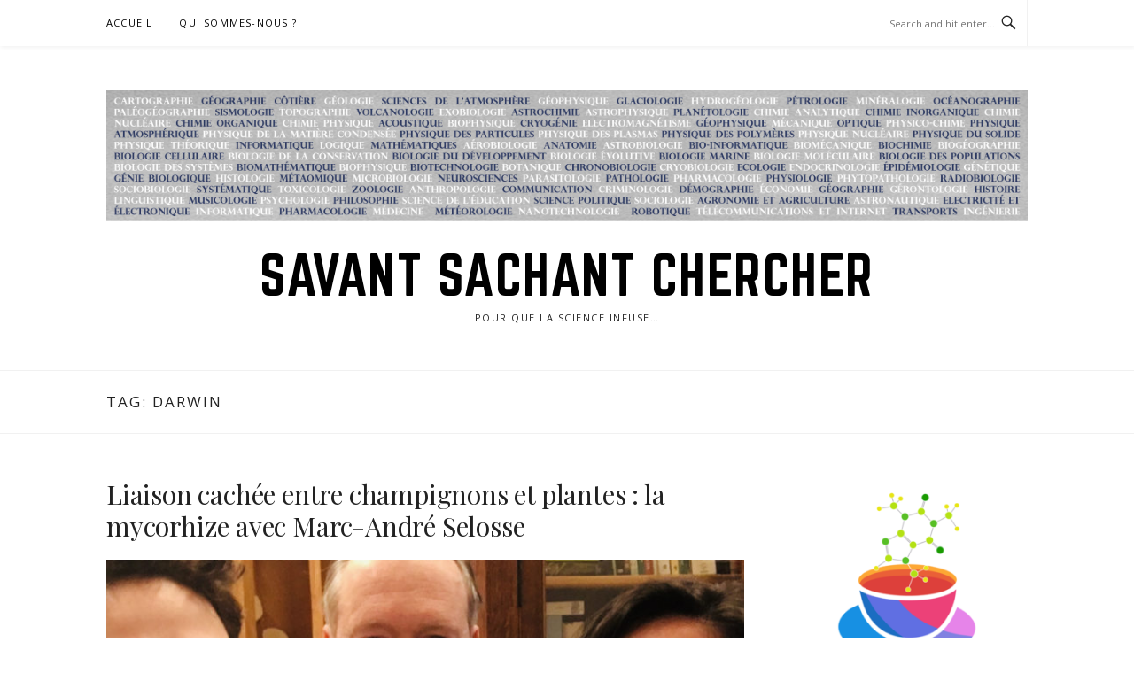

--- FILE ---
content_type: text/html; charset=UTF-8
request_url: https://scienceinfuse.cool/tag/darwin/
body_size: 18618
content:
<!DOCTYPE html>
<html lang="en-US">
<head>
<meta charset="UTF-8">
<meta name="viewport" content="width=device-width, initial-scale=1">
<link rel="profile" href="http://gmpg.org/xfn/11">
<link rel="pingback" href="https://scienceinfuse.cool/xmlrpc.php">

<title>darwin &#8211; Savant Sachant chercher</title>
<meta name='robots' content='max-image-preview:large' />
	<style>img:is([sizes="auto" i], [sizes^="auto," i]) { contain-intrinsic-size: 3000px 1500px }</style>
	<link rel='dns-prefetch' href='//static.addtoany.com' />
<link rel='dns-prefetch' href='//fonts.googleapis.com' />
<link rel="alternate" type="application/rss+xml" title="Savant Sachant chercher &raquo; Feed" href="https://scienceinfuse.cool/feed/" />
<link rel="alternate" type="application/rss+xml" title="Savant Sachant chercher &raquo; Comments Feed" href="https://scienceinfuse.cool/comments/feed/" />
<link rel="alternate" type="application/rss+xml" title="Savant Sachant chercher &raquo; darwin Tag Feed" href="https://scienceinfuse.cool/tag/darwin/feed/" />
		<!-- This site uses the Google Analytics by MonsterInsights plugin v9.11.1 - Using Analytics tracking - https://www.monsterinsights.com/ -->
							<script src="//www.googletagmanager.com/gtag/js?id=G-FEC37JYTQY"  data-cfasync="false" data-wpfc-render="false" type="text/javascript" async></script>
			<script data-cfasync="false" data-wpfc-render="false" type="text/javascript">
				var mi_version = '9.11.1';
				var mi_track_user = true;
				var mi_no_track_reason = '';
								var MonsterInsightsDefaultLocations = {"page_location":"https:\/\/scienceinfuse.cool\/tag\/darwin\/"};
								if ( typeof MonsterInsightsPrivacyGuardFilter === 'function' ) {
					var MonsterInsightsLocations = (typeof MonsterInsightsExcludeQuery === 'object') ? MonsterInsightsPrivacyGuardFilter( MonsterInsightsExcludeQuery ) : MonsterInsightsPrivacyGuardFilter( MonsterInsightsDefaultLocations );
				} else {
					var MonsterInsightsLocations = (typeof MonsterInsightsExcludeQuery === 'object') ? MonsterInsightsExcludeQuery : MonsterInsightsDefaultLocations;
				}

								var disableStrs = [
										'ga-disable-G-FEC37JYTQY',
									];

				/* Function to detect opted out users */
				function __gtagTrackerIsOptedOut() {
					for (var index = 0; index < disableStrs.length; index++) {
						if (document.cookie.indexOf(disableStrs[index] + '=true') > -1) {
							return true;
						}
					}

					return false;
				}

				/* Disable tracking if the opt-out cookie exists. */
				if (__gtagTrackerIsOptedOut()) {
					for (var index = 0; index < disableStrs.length; index++) {
						window[disableStrs[index]] = true;
					}
				}

				/* Opt-out function */
				function __gtagTrackerOptout() {
					for (var index = 0; index < disableStrs.length; index++) {
						document.cookie = disableStrs[index] + '=true; expires=Thu, 31 Dec 2099 23:59:59 UTC; path=/';
						window[disableStrs[index]] = true;
					}
				}

				if ('undefined' === typeof gaOptout) {
					function gaOptout() {
						__gtagTrackerOptout();
					}
				}
								window.dataLayer = window.dataLayer || [];

				window.MonsterInsightsDualTracker = {
					helpers: {},
					trackers: {},
				};
				if (mi_track_user) {
					function __gtagDataLayer() {
						dataLayer.push(arguments);
					}

					function __gtagTracker(type, name, parameters) {
						if (!parameters) {
							parameters = {};
						}

						if (parameters.send_to) {
							__gtagDataLayer.apply(null, arguments);
							return;
						}

						if (type === 'event') {
														parameters.send_to = monsterinsights_frontend.v4_id;
							var hookName = name;
							if (typeof parameters['event_category'] !== 'undefined') {
								hookName = parameters['event_category'] + ':' + name;
							}

							if (typeof MonsterInsightsDualTracker.trackers[hookName] !== 'undefined') {
								MonsterInsightsDualTracker.trackers[hookName](parameters);
							} else {
								__gtagDataLayer('event', name, parameters);
							}
							
						} else {
							__gtagDataLayer.apply(null, arguments);
						}
					}

					__gtagTracker('js', new Date());
					__gtagTracker('set', {
						'developer_id.dZGIzZG': true,
											});
					if ( MonsterInsightsLocations.page_location ) {
						__gtagTracker('set', MonsterInsightsLocations);
					}
										__gtagTracker('config', 'G-FEC37JYTQY', {"forceSSL":"true","link_attribution":"true"} );
										window.gtag = __gtagTracker;										(function () {
						/* https://developers.google.com/analytics/devguides/collection/analyticsjs/ */
						/* ga and __gaTracker compatibility shim. */
						var noopfn = function () {
							return null;
						};
						var newtracker = function () {
							return new Tracker();
						};
						var Tracker = function () {
							return null;
						};
						var p = Tracker.prototype;
						p.get = noopfn;
						p.set = noopfn;
						p.send = function () {
							var args = Array.prototype.slice.call(arguments);
							args.unshift('send');
							__gaTracker.apply(null, args);
						};
						var __gaTracker = function () {
							var len = arguments.length;
							if (len === 0) {
								return;
							}
							var f = arguments[len - 1];
							if (typeof f !== 'object' || f === null || typeof f.hitCallback !== 'function') {
								if ('send' === arguments[0]) {
									var hitConverted, hitObject = false, action;
									if ('event' === arguments[1]) {
										if ('undefined' !== typeof arguments[3]) {
											hitObject = {
												'eventAction': arguments[3],
												'eventCategory': arguments[2],
												'eventLabel': arguments[4],
												'value': arguments[5] ? arguments[5] : 1,
											}
										}
									}
									if ('pageview' === arguments[1]) {
										if ('undefined' !== typeof arguments[2]) {
											hitObject = {
												'eventAction': 'page_view',
												'page_path': arguments[2],
											}
										}
									}
									if (typeof arguments[2] === 'object') {
										hitObject = arguments[2];
									}
									if (typeof arguments[5] === 'object') {
										Object.assign(hitObject, arguments[5]);
									}
									if ('undefined' !== typeof arguments[1].hitType) {
										hitObject = arguments[1];
										if ('pageview' === hitObject.hitType) {
											hitObject.eventAction = 'page_view';
										}
									}
									if (hitObject) {
										action = 'timing' === arguments[1].hitType ? 'timing_complete' : hitObject.eventAction;
										hitConverted = mapArgs(hitObject);
										__gtagTracker('event', action, hitConverted);
									}
								}
								return;
							}

							function mapArgs(args) {
								var arg, hit = {};
								var gaMap = {
									'eventCategory': 'event_category',
									'eventAction': 'event_action',
									'eventLabel': 'event_label',
									'eventValue': 'event_value',
									'nonInteraction': 'non_interaction',
									'timingCategory': 'event_category',
									'timingVar': 'name',
									'timingValue': 'value',
									'timingLabel': 'event_label',
									'page': 'page_path',
									'location': 'page_location',
									'title': 'page_title',
									'referrer' : 'page_referrer',
								};
								for (arg in args) {
																		if (!(!args.hasOwnProperty(arg) || !gaMap.hasOwnProperty(arg))) {
										hit[gaMap[arg]] = args[arg];
									} else {
										hit[arg] = args[arg];
									}
								}
								return hit;
							}

							try {
								f.hitCallback();
							} catch (ex) {
							}
						};
						__gaTracker.create = newtracker;
						__gaTracker.getByName = newtracker;
						__gaTracker.getAll = function () {
							return [];
						};
						__gaTracker.remove = noopfn;
						__gaTracker.loaded = true;
						window['__gaTracker'] = __gaTracker;
					})();
									} else {
										console.log("");
					(function () {
						function __gtagTracker() {
							return null;
						}

						window['__gtagTracker'] = __gtagTracker;
						window['gtag'] = __gtagTracker;
					})();
									}
			</script>
							<!-- / Google Analytics by MonsterInsights -->
		<script type="text/javascript">
/* <![CDATA[ */
window._wpemojiSettings = {"baseUrl":"https:\/\/s.w.org\/images\/core\/emoji\/15.0.3\/72x72\/","ext":".png","svgUrl":"https:\/\/s.w.org\/images\/core\/emoji\/15.0.3\/svg\/","svgExt":".svg","source":{"concatemoji":"https:\/\/scienceinfuse.cool\/wp-includes\/js\/wp-emoji-release.min.js?ver=6.7.4"}};
/*! This file is auto-generated */
!function(i,n){var o,s,e;function c(e){try{var t={supportTests:e,timestamp:(new Date).valueOf()};sessionStorage.setItem(o,JSON.stringify(t))}catch(e){}}function p(e,t,n){e.clearRect(0,0,e.canvas.width,e.canvas.height),e.fillText(t,0,0);var t=new Uint32Array(e.getImageData(0,0,e.canvas.width,e.canvas.height).data),r=(e.clearRect(0,0,e.canvas.width,e.canvas.height),e.fillText(n,0,0),new Uint32Array(e.getImageData(0,0,e.canvas.width,e.canvas.height).data));return t.every(function(e,t){return e===r[t]})}function u(e,t,n){switch(t){case"flag":return n(e,"\ud83c\udff3\ufe0f\u200d\u26a7\ufe0f","\ud83c\udff3\ufe0f\u200b\u26a7\ufe0f")?!1:!n(e,"\ud83c\uddfa\ud83c\uddf3","\ud83c\uddfa\u200b\ud83c\uddf3")&&!n(e,"\ud83c\udff4\udb40\udc67\udb40\udc62\udb40\udc65\udb40\udc6e\udb40\udc67\udb40\udc7f","\ud83c\udff4\u200b\udb40\udc67\u200b\udb40\udc62\u200b\udb40\udc65\u200b\udb40\udc6e\u200b\udb40\udc67\u200b\udb40\udc7f");case"emoji":return!n(e,"\ud83d\udc26\u200d\u2b1b","\ud83d\udc26\u200b\u2b1b")}return!1}function f(e,t,n){var r="undefined"!=typeof WorkerGlobalScope&&self instanceof WorkerGlobalScope?new OffscreenCanvas(300,150):i.createElement("canvas"),a=r.getContext("2d",{willReadFrequently:!0}),o=(a.textBaseline="top",a.font="600 32px Arial",{});return e.forEach(function(e){o[e]=t(a,e,n)}),o}function t(e){var t=i.createElement("script");t.src=e,t.defer=!0,i.head.appendChild(t)}"undefined"!=typeof Promise&&(o="wpEmojiSettingsSupports",s=["flag","emoji"],n.supports={everything:!0,everythingExceptFlag:!0},e=new Promise(function(e){i.addEventListener("DOMContentLoaded",e,{once:!0})}),new Promise(function(t){var n=function(){try{var e=JSON.parse(sessionStorage.getItem(o));if("object"==typeof e&&"number"==typeof e.timestamp&&(new Date).valueOf()<e.timestamp+604800&&"object"==typeof e.supportTests)return e.supportTests}catch(e){}return null}();if(!n){if("undefined"!=typeof Worker&&"undefined"!=typeof OffscreenCanvas&&"undefined"!=typeof URL&&URL.createObjectURL&&"undefined"!=typeof Blob)try{var e="postMessage("+f.toString()+"("+[JSON.stringify(s),u.toString(),p.toString()].join(",")+"));",r=new Blob([e],{type:"text/javascript"}),a=new Worker(URL.createObjectURL(r),{name:"wpTestEmojiSupports"});return void(a.onmessage=function(e){c(n=e.data),a.terminate(),t(n)})}catch(e){}c(n=f(s,u,p))}t(n)}).then(function(e){for(var t in e)n.supports[t]=e[t],n.supports.everything=n.supports.everything&&n.supports[t],"flag"!==t&&(n.supports.everythingExceptFlag=n.supports.everythingExceptFlag&&n.supports[t]);n.supports.everythingExceptFlag=n.supports.everythingExceptFlag&&!n.supports.flag,n.DOMReady=!1,n.readyCallback=function(){n.DOMReady=!0}}).then(function(){return e}).then(function(){var e;n.supports.everything||(n.readyCallback(),(e=n.source||{}).concatemoji?t(e.concatemoji):e.wpemoji&&e.twemoji&&(t(e.twemoji),t(e.wpemoji)))}))}((window,document),window._wpemojiSettings);
/* ]]> */
</script>

<link rel='stylesheet' id='sbi_styles-css' href='https://scienceinfuse.cool/wp-content/plugins/instagram-feed/css/sbi-styles.min.css?ver=6.10.0' type='text/css' media='all' />
<link rel='stylesheet' id='easymega-css' href='https://scienceinfuse.cool/wp-content/plugins/easymega/assets/css/style.css?ver=1745550878' type='text/css' media='all' />
<style id='easymega-inline-css' type='text/css'>
.easymega-wp-desktop #easymega-wp-page .easymega-wp .mega-item .mega-content li.mega-content-li { margin-top: 0px; }
</style>
<style id='wp-emoji-styles-inline-css' type='text/css'>

	img.wp-smiley, img.emoji {
		display: inline !important;
		border: none !important;
		box-shadow: none !important;
		height: 1em !important;
		width: 1em !important;
		margin: 0 0.07em !important;
		vertical-align: -0.1em !important;
		background: none !important;
		padding: 0 !important;
	}
</style>
<link rel='stylesheet' id='wp-block-library-css' href='https://scienceinfuse.cool/wp-includes/css/dist/block-library/style.min.css?ver=6.7.4' type='text/css' media='all' />
<style id='classic-theme-styles-inline-css' type='text/css'>
/*! This file is auto-generated */
.wp-block-button__link{color:#fff;background-color:#32373c;border-radius:9999px;box-shadow:none;text-decoration:none;padding:calc(.667em + 2px) calc(1.333em + 2px);font-size:1.125em}.wp-block-file__button{background:#32373c;color:#fff;text-decoration:none}
</style>
<style id='global-styles-inline-css' type='text/css'>
:root{--wp--preset--aspect-ratio--square: 1;--wp--preset--aspect-ratio--4-3: 4/3;--wp--preset--aspect-ratio--3-4: 3/4;--wp--preset--aspect-ratio--3-2: 3/2;--wp--preset--aspect-ratio--2-3: 2/3;--wp--preset--aspect-ratio--16-9: 16/9;--wp--preset--aspect-ratio--9-16: 9/16;--wp--preset--color--black: #000000;--wp--preset--color--cyan-bluish-gray: #abb8c3;--wp--preset--color--white: #ffffff;--wp--preset--color--pale-pink: #f78da7;--wp--preset--color--vivid-red: #cf2e2e;--wp--preset--color--luminous-vivid-orange: #ff6900;--wp--preset--color--luminous-vivid-amber: #fcb900;--wp--preset--color--light-green-cyan: #7bdcb5;--wp--preset--color--vivid-green-cyan: #00d084;--wp--preset--color--pale-cyan-blue: #8ed1fc;--wp--preset--color--vivid-cyan-blue: #0693e3;--wp--preset--color--vivid-purple: #9b51e0;--wp--preset--gradient--vivid-cyan-blue-to-vivid-purple: linear-gradient(135deg,rgba(6,147,227,1) 0%,rgb(155,81,224) 100%);--wp--preset--gradient--light-green-cyan-to-vivid-green-cyan: linear-gradient(135deg,rgb(122,220,180) 0%,rgb(0,208,130) 100%);--wp--preset--gradient--luminous-vivid-amber-to-luminous-vivid-orange: linear-gradient(135deg,rgba(252,185,0,1) 0%,rgba(255,105,0,1) 100%);--wp--preset--gradient--luminous-vivid-orange-to-vivid-red: linear-gradient(135deg,rgba(255,105,0,1) 0%,rgb(207,46,46) 100%);--wp--preset--gradient--very-light-gray-to-cyan-bluish-gray: linear-gradient(135deg,rgb(238,238,238) 0%,rgb(169,184,195) 100%);--wp--preset--gradient--cool-to-warm-spectrum: linear-gradient(135deg,rgb(74,234,220) 0%,rgb(151,120,209) 20%,rgb(207,42,186) 40%,rgb(238,44,130) 60%,rgb(251,105,98) 80%,rgb(254,248,76) 100%);--wp--preset--gradient--blush-light-purple: linear-gradient(135deg,rgb(255,206,236) 0%,rgb(152,150,240) 100%);--wp--preset--gradient--blush-bordeaux: linear-gradient(135deg,rgb(254,205,165) 0%,rgb(254,45,45) 50%,rgb(107,0,62) 100%);--wp--preset--gradient--luminous-dusk: linear-gradient(135deg,rgb(255,203,112) 0%,rgb(199,81,192) 50%,rgb(65,88,208) 100%);--wp--preset--gradient--pale-ocean: linear-gradient(135deg,rgb(255,245,203) 0%,rgb(182,227,212) 50%,rgb(51,167,181) 100%);--wp--preset--gradient--electric-grass: linear-gradient(135deg,rgb(202,248,128) 0%,rgb(113,206,126) 100%);--wp--preset--gradient--midnight: linear-gradient(135deg,rgb(2,3,129) 0%,rgb(40,116,252) 100%);--wp--preset--font-size--small: 13px;--wp--preset--font-size--medium: 20px;--wp--preset--font-size--large: 36px;--wp--preset--font-size--x-large: 42px;--wp--preset--spacing--20: 0.44rem;--wp--preset--spacing--30: 0.67rem;--wp--preset--spacing--40: 1rem;--wp--preset--spacing--50: 1.5rem;--wp--preset--spacing--60: 2.25rem;--wp--preset--spacing--70: 3.38rem;--wp--preset--spacing--80: 5.06rem;--wp--preset--shadow--natural: 6px 6px 9px rgba(0, 0, 0, 0.2);--wp--preset--shadow--deep: 12px 12px 50px rgba(0, 0, 0, 0.4);--wp--preset--shadow--sharp: 6px 6px 0px rgba(0, 0, 0, 0.2);--wp--preset--shadow--outlined: 6px 6px 0px -3px rgba(255, 255, 255, 1), 6px 6px rgba(0, 0, 0, 1);--wp--preset--shadow--crisp: 6px 6px 0px rgba(0, 0, 0, 1);}:where(.is-layout-flex){gap: 0.5em;}:where(.is-layout-grid){gap: 0.5em;}body .is-layout-flex{display: flex;}.is-layout-flex{flex-wrap: wrap;align-items: center;}.is-layout-flex > :is(*, div){margin: 0;}body .is-layout-grid{display: grid;}.is-layout-grid > :is(*, div){margin: 0;}:where(.wp-block-columns.is-layout-flex){gap: 2em;}:where(.wp-block-columns.is-layout-grid){gap: 2em;}:where(.wp-block-post-template.is-layout-flex){gap: 1.25em;}:where(.wp-block-post-template.is-layout-grid){gap: 1.25em;}.has-black-color{color: var(--wp--preset--color--black) !important;}.has-cyan-bluish-gray-color{color: var(--wp--preset--color--cyan-bluish-gray) !important;}.has-white-color{color: var(--wp--preset--color--white) !important;}.has-pale-pink-color{color: var(--wp--preset--color--pale-pink) !important;}.has-vivid-red-color{color: var(--wp--preset--color--vivid-red) !important;}.has-luminous-vivid-orange-color{color: var(--wp--preset--color--luminous-vivid-orange) !important;}.has-luminous-vivid-amber-color{color: var(--wp--preset--color--luminous-vivid-amber) !important;}.has-light-green-cyan-color{color: var(--wp--preset--color--light-green-cyan) !important;}.has-vivid-green-cyan-color{color: var(--wp--preset--color--vivid-green-cyan) !important;}.has-pale-cyan-blue-color{color: var(--wp--preset--color--pale-cyan-blue) !important;}.has-vivid-cyan-blue-color{color: var(--wp--preset--color--vivid-cyan-blue) !important;}.has-vivid-purple-color{color: var(--wp--preset--color--vivid-purple) !important;}.has-black-background-color{background-color: var(--wp--preset--color--black) !important;}.has-cyan-bluish-gray-background-color{background-color: var(--wp--preset--color--cyan-bluish-gray) !important;}.has-white-background-color{background-color: var(--wp--preset--color--white) !important;}.has-pale-pink-background-color{background-color: var(--wp--preset--color--pale-pink) !important;}.has-vivid-red-background-color{background-color: var(--wp--preset--color--vivid-red) !important;}.has-luminous-vivid-orange-background-color{background-color: var(--wp--preset--color--luminous-vivid-orange) !important;}.has-luminous-vivid-amber-background-color{background-color: var(--wp--preset--color--luminous-vivid-amber) !important;}.has-light-green-cyan-background-color{background-color: var(--wp--preset--color--light-green-cyan) !important;}.has-vivid-green-cyan-background-color{background-color: var(--wp--preset--color--vivid-green-cyan) !important;}.has-pale-cyan-blue-background-color{background-color: var(--wp--preset--color--pale-cyan-blue) !important;}.has-vivid-cyan-blue-background-color{background-color: var(--wp--preset--color--vivid-cyan-blue) !important;}.has-vivid-purple-background-color{background-color: var(--wp--preset--color--vivid-purple) !important;}.has-black-border-color{border-color: var(--wp--preset--color--black) !important;}.has-cyan-bluish-gray-border-color{border-color: var(--wp--preset--color--cyan-bluish-gray) !important;}.has-white-border-color{border-color: var(--wp--preset--color--white) !important;}.has-pale-pink-border-color{border-color: var(--wp--preset--color--pale-pink) !important;}.has-vivid-red-border-color{border-color: var(--wp--preset--color--vivid-red) !important;}.has-luminous-vivid-orange-border-color{border-color: var(--wp--preset--color--luminous-vivid-orange) !important;}.has-luminous-vivid-amber-border-color{border-color: var(--wp--preset--color--luminous-vivid-amber) !important;}.has-light-green-cyan-border-color{border-color: var(--wp--preset--color--light-green-cyan) !important;}.has-vivid-green-cyan-border-color{border-color: var(--wp--preset--color--vivid-green-cyan) !important;}.has-pale-cyan-blue-border-color{border-color: var(--wp--preset--color--pale-cyan-blue) !important;}.has-vivid-cyan-blue-border-color{border-color: var(--wp--preset--color--vivid-cyan-blue) !important;}.has-vivid-purple-border-color{border-color: var(--wp--preset--color--vivid-purple) !important;}.has-vivid-cyan-blue-to-vivid-purple-gradient-background{background: var(--wp--preset--gradient--vivid-cyan-blue-to-vivid-purple) !important;}.has-light-green-cyan-to-vivid-green-cyan-gradient-background{background: var(--wp--preset--gradient--light-green-cyan-to-vivid-green-cyan) !important;}.has-luminous-vivid-amber-to-luminous-vivid-orange-gradient-background{background: var(--wp--preset--gradient--luminous-vivid-amber-to-luminous-vivid-orange) !important;}.has-luminous-vivid-orange-to-vivid-red-gradient-background{background: var(--wp--preset--gradient--luminous-vivid-orange-to-vivid-red) !important;}.has-very-light-gray-to-cyan-bluish-gray-gradient-background{background: var(--wp--preset--gradient--very-light-gray-to-cyan-bluish-gray) !important;}.has-cool-to-warm-spectrum-gradient-background{background: var(--wp--preset--gradient--cool-to-warm-spectrum) !important;}.has-blush-light-purple-gradient-background{background: var(--wp--preset--gradient--blush-light-purple) !important;}.has-blush-bordeaux-gradient-background{background: var(--wp--preset--gradient--blush-bordeaux) !important;}.has-luminous-dusk-gradient-background{background: var(--wp--preset--gradient--luminous-dusk) !important;}.has-pale-ocean-gradient-background{background: var(--wp--preset--gradient--pale-ocean) !important;}.has-electric-grass-gradient-background{background: var(--wp--preset--gradient--electric-grass) !important;}.has-midnight-gradient-background{background: var(--wp--preset--gradient--midnight) !important;}.has-small-font-size{font-size: var(--wp--preset--font-size--small) !important;}.has-medium-font-size{font-size: var(--wp--preset--font-size--medium) !important;}.has-large-font-size{font-size: var(--wp--preset--font-size--large) !important;}.has-x-large-font-size{font-size: var(--wp--preset--font-size--x-large) !important;}
:where(.wp-block-post-template.is-layout-flex){gap: 1.25em;}:where(.wp-block-post-template.is-layout-grid){gap: 1.25em;}
:where(.wp-block-columns.is-layout-flex){gap: 2em;}:where(.wp-block-columns.is-layout-grid){gap: 2em;}
:root :where(.wp-block-pullquote){font-size: 1.5em;line-height: 1.6;}
</style>
<link rel='stylesheet' id='ctf_styles-css' href='https://scienceinfuse.cool/wp-content/plugins/custom-twitter-feeds/css/ctf-styles.min.css?ver=2.3.1' type='text/css' media='all' />
<link rel='stylesheet' id='boston-fonts-css' href='https://fonts.googleapis.com/css?family=Open+Sans%3A300%2C300i%2C400%2C400i%2C600%2C600i%2C700%2C700i%7CPlayfair+Display%3A400%2C400i%2C700%2C700i&#038;subset=latin%2Clatin-ext' type='text/css' media='all' />
<link rel='stylesheet' id='boston-style-css' href='https://scienceinfuse.cool/wp-content/themes/boston/style.css?ver=6.7.4' type='text/css' media='all' />
<style id='boston-style-inline-css' type='text/css'>
.archive__layout1 .entry-more a:hover {
    border-color: #377fbf;
    background: #377fbf;
}
a.entry-category {
    background: #377fbf;
}
.entry-content a, .comment-content a,
.sticky .entry-title:before,
.search-results .page-title span,
.widget_categories li a,
.footer-widget-area a {
	color: #377fbf;
}
.entry-footer a {
	color: #377fbf;
}
@media (min-width: 992px) {
	.main-navigation .current_page_item > a,
	.main-navigation .current-menu-item > a,
	.main-navigation .current_page_ancestor > a,
	.main-navigation .current-menu-ancestor > a {
		color: #377fbf;
	}
}
</style>
<link rel='stylesheet' id='genericons-css' href='https://scienceinfuse.cool/wp-content/themes/boston/assets/fonts/genericons/genericons.css?ver=3.4.1' type='text/css' media='all' />
<link rel='stylesheet' id='boston-norwester-font-css' href='https://scienceinfuse.cool/wp-content/themes/boston/assets/css/font-norwester.css?ver=6.7.4' type='text/css' media='all' />
<link rel='stylesheet' id='addtoany-css' href='https://scienceinfuse.cool/wp-content/plugins/add-to-any/addtoany.min.css?ver=1.16' type='text/css' media='all' />
<script type="text/javascript" src="https://scienceinfuse.cool/wp-includes/js/jquery/jquery.min.js?ver=3.7.1" id="jquery-core-js"></script>
<script type="text/javascript" src="https://scienceinfuse.cool/wp-includes/js/jquery/jquery-migrate.min.js?ver=3.4.1" id="jquery-migrate-js"></script>
<script type="text/javascript" src="https://scienceinfuse.cool/wp-content/plugins/google-analytics-for-wordpress/assets/js/frontend-gtag.min.js?ver=9.11.1" id="monsterinsights-frontend-script-js" async="async" data-wp-strategy="async"></script>
<script data-cfasync="false" data-wpfc-render="false" type="text/javascript" id='monsterinsights-frontend-script-js-extra'>/* <![CDATA[ */
var monsterinsights_frontend = {"js_events_tracking":"true","download_extensions":"doc,pdf,ppt,zip,xls,mp3,docx,pptx,xlsx","inbound_paths":"[{\"path\":\"\\\/go\\\/\",\"label\":\"affiliate\"},{\"path\":\"\\\/recommend\\\/\",\"label\":\"affiliate\"}]","home_url":"https:\/\/scienceinfuse.cool","hash_tracking":"false","v4_id":"G-FEC37JYTQY"};/* ]]> */
</script>
<script type="text/javascript" id="addtoany-core-js-before">
/* <![CDATA[ */
window.a2a_config=window.a2a_config||{};a2a_config.callbacks=[];a2a_config.overlays=[];a2a_config.templates={};
/* ]]> */
</script>
<script type="text/javascript" defer src="https://static.addtoany.com/menu/page.js" id="addtoany-core-js"></script>
<script type="text/javascript" defer src="https://scienceinfuse.cool/wp-content/plugins/add-to-any/addtoany.min.js?ver=1.1" id="addtoany-jquery-js"></script>
<script type="text/javascript" id="ai-js-js-extra">
/* <![CDATA[ */
var MyAjax = {"ajaxurl":"https:\/\/scienceinfuse.cool\/wp-admin\/admin-ajax.php","security":"96210d78c1"};
/* ]]> */
</script>
<script type="text/javascript" src="https://scienceinfuse.cool/wp-content/plugins/advanced-iframe/js/ai.min.js?ver=132609" id="ai-js-js"></script>
<link rel="https://api.w.org/" href="https://scienceinfuse.cool/wp-json/" /><link rel="alternate" title="JSON" type="application/json" href="https://scienceinfuse.cool/wp-json/wp/v2/tags/132" /><link rel="EditURI" type="application/rsd+xml" title="RSD" href="https://scienceinfuse.cool/xmlrpc.php?rsd" />
<meta name="generator" content="WordPress 6.7.4" />
<meta name="generator" content="Seriously Simple Podcasting 3.14.2" />

<link rel="alternate" type="application/rss+xml" title="Podcast RSS feed" href="https://scienceinfuse.cool/feed/podcast" />

<link rel="icon" href="https://scienceinfuse.cool/wp-content/uploads/2019/02/cropped-Introduction_Savant_Sachant_Chercher-mp3-image-32x32.png" sizes="32x32" />
<link rel="icon" href="https://scienceinfuse.cool/wp-content/uploads/2019/02/cropped-Introduction_Savant_Sachant_Chercher-mp3-image-192x192.png" sizes="192x192" />
<link rel="apple-touch-icon" href="https://scienceinfuse.cool/wp-content/uploads/2019/02/cropped-Introduction_Savant_Sachant_Chercher-mp3-image-180x180.png" />
<meta name="msapplication-TileImage" content="https://scienceinfuse.cool/wp-content/uploads/2019/02/cropped-Introduction_Savant_Sachant_Chercher-mp3-image-270x270.png" />
</head>

<body class="archive tag tag-darwin tag-132 wp-custom-logo hfeed right-layout">
<div id="page" class="site">
	<a class="skip-link screen-reader-text" href="#main">Skip to content</a>

	<header id="masthead" class="site-header" role="banner">
		<div class="site-topbar">
			<div class="container">
				<nav id="site-navigation" class="main-navigation" role="navigation">
					<button class="menu-toggle" aria-controls="primary-menu" aria-expanded="false">Menu</button>
					<div class="menu-qui-sommes-nous-container"><ul id="primary-menu" class="menu"><li id="menu-item-24" class="menu-item menu-item-type-custom menu-item-object-custom menu-item-home menu-item-24"><a href="http://scienceinfuse.cool">Accueil</a></li>
<li id="menu-item-32" class="menu-item menu-item-type-post_type menu-item-object-page menu-item-32"><a href="https://scienceinfuse.cool/qui-sommes-nous-2/">Qui sommes-nous ?</a></li>
</ul></div>				</nav><!-- #site-navigation -->
								<div class="topbar-search">
										<form action="https://scienceinfuse.cool/" method="get">
					    <input type="text" name="s" id="search" value="" placeholder="Search and hit enter..." />
						<span class="genericon genericon-search"></span>
						<!-- <i class="fa fa-search" aria-hidden="true"></i> -->
					</form>
				</div>
			</div>
		</div>

		<div class="site-branding">
			<div class="container">
				<a href="https://scienceinfuse.cool/" class="custom-logo-link" rel="home"><img width="2400" height="342" src="https://scienceinfuse.cool/wp-content/uploads/2019/02/cropped-bannière-site_reserrer2.jpg" class="custom-logo" alt="Savant Sachant chercher" decoding="async" fetchpriority="high" srcset="https://scienceinfuse.cool/wp-content/uploads/2019/02/cropped-bannière-site_reserrer2.jpg 2400w, https://scienceinfuse.cool/wp-content/uploads/2019/02/cropped-bannière-site_reserrer2-300x43.jpg 300w, https://scienceinfuse.cool/wp-content/uploads/2019/02/cropped-bannière-site_reserrer2-768x109.jpg 768w, https://scienceinfuse.cool/wp-content/uploads/2019/02/cropped-bannière-site_reserrer2-1024x146.jpg 1024w" sizes="(max-width: 2400px) 100vw, 2400px" /></a>					<p class="site-title"><a href="https://scienceinfuse.cool/" rel="home">Savant Sachant chercher</a></p>
									<p class="site-description">Pour que la science infuse&#8230;</p>
											</div>
		</div><!-- .site-branding -->

	</header><!-- #masthead -->

			<header class="page-header archive-header">
			<div class="container">
				<h1 class="page-title">Tag: <span>darwin</span></h1>			</div>
		</header><!-- .page-header -->
	
	
	<div id="content" class="site-content">
		<div class="container">

	<div id="primary" class="content-area">
		<main id="main" class="site-main" role="main">

		
			<div class="archive__layout1">
<article id="post-1838" class="post-1838 podcast type-podcast status-publish has-post-thumbnail hentry tag-adn tag-apple-podcast tag-champignons tag-communication-scientifique tag-darwin tag-deezer tag-evolution tag-journalisme-scientifique tag-marc-andre-selosse tag-museum-dhistoire-naturelle tag-mycorhize tag-orchidee tag-plantes tag-podcast tag-podcast-addict tag-podcast-scientifique tag-recherche-scientifique tag-savant-sachant-chercher tag-spotify tag-truffes tag-vegetaux tag-vulgarisation series-savant-sachant-chercher">
	<header class="entry-header">
		<h2 class="entry-title"><a href="https://scienceinfuse.cool/podcast/liaison-cachee-entre-champignons-et-plantes-la-mycorhize-avec-marc-andre-selosse/" rel="bookmark">Liaison cachée entre champignons et plantes : la mycorhize avec Marc-André Selosse</a></h2>	</header><!-- .entry-header -->

		<aside class="entry-thumbnail">
		<a href="https://scienceinfuse.cool/podcast/liaison-cachee-entre-champignons-et-plantes-la-mycorhize-avec-marc-andre-selosse/" title="Liaison cachée entre champignons et plantes : la mycorhize avec Marc-André Selosse"><img width="732" height="380" src="https://scienceinfuse.cool/wp-content/uploads/2021/03/SSC_MAS-732x380.jpg" class="attachment-boston-list-medium size-boston-list-medium wp-post-image" alt="" decoding="async" /></a>
	</aside>
	
	<div class="entry-summary">
		<div class="podcast_player"><div id="3118065620" class="castos-player light-mode " tabindex="0" data-episode="1838" data-player_id="3118065620">
	<div class="player">
		<div class="player__main">
			<div class="player__artwork player__artwork-1838">
				<img decoding="async" src="https://scienceinfuse.cool/wp-content/uploads/2019/02/logo_savantsachant_small-150x150.jpg"
					 alt="Savant Sachant Chercher"
					 title="Savant Sachant Chercher">
			</div>
			<div class="player__body">
				<div class="currently-playing">
					<div class="show player__podcast-title">
						Savant Sachant Chercher					</div>
					<div class="episode-title player__episode-title">Liaison cachée entre champignons et plantes : la mycorhize avec Marc-André Selosse</div>
				</div>
				<div class="play-progress">
					<div class="play-pause-controls">
						<button title="Play" aria-label="Play Episode" aria-pressed="false" class="play-btn">
							<span class="screen-reader-text">Play Episode</span>
						</button>
						<button title="Pause" aria-label="Pause Episode" aria-pressed="false" class="pause-btn hide">
							<span class="screen-reader-text">Pause Episode</span>
						</button>
						<img decoding="async" src="https://scienceinfuse.cool/wp-content/plugins/seriously-simple-podcasting/assets/css/images/player/images/icon-loader.svg" alt="Loading" class="ssp-loader hide"/>
					</div>
					<div>
						<audio preload="none" class="clip clip-1838">
							<source src="https://chtbl.com/track/28E31D/scienceinfuse.cool/podcast-player/1838/liaison-cachee-entre-champignons-et-plantes-la-mycorhize-avec-marc-andre-selosse.mp3">
						</audio>
						<div class="ssp-progress" role="progressbar" title="Seek" aria-valuenow="0" aria-valuemin="0" aria-valuemax="2756">
							<span class="progress__filled"></span>
						</div>
						<div class="ssp-playback playback">
							<div class="playback__controls">
								<button class="player-btn player-btn__volume" title="Mute/Unmute">
									<span class="screen-reader-text">Mute/Unmute Episode</span>
								</button>
								<button data-skip="-10" class="player-btn player-btn__rwd" title="Rewind 10 seconds">
									<span class="screen-reader-text">Rewind 10 Seconds</span>
								</button>
								<button data-speed="1" class="player-btn player-btn__speed" title="Playback Speed" aria-label="Playback Speed">1x</button>
								<button data-skip="30" class="player-btn player-btn__fwd" title="Fast Forward 30 seconds">
									<span class="screen-reader-text">Fast Forward 30 seconds</span>
								</button>
							</div>
							<div class="playback__timers">
								<time class="ssp-timer">00:00</time>
								<span>/</span>
								<!-- We need actual duration here from the server -->
								<time class="ssp-duration" datetime="PT0H45M56S">45:56</time>
							</div>
						</div>
					</div>
				</div>
									<nav class="player-panels-nav">
													<button class="subscribe-btn" id="subscribe-btn-1838" title="Subscribe">Subscribe</button>
																			<button class="share-btn" id="share-btn-1838" title="Share">Share</button>
											</nav>
							</div>
		</div>
	</div>
			<div class="player-panels player-panels-1838">
							<div class="subscribe player-panel subscribe-1838">
					<div class="close-btn close-btn-1838">
						<span></span>
						<span></span>
					</div>
					<div class="panel__inner">
						<div class="subscribe-icons">
																								<a href="https://podcasts.apple.com/fr/podcast/savant-sachant-chercher/id1451400788" target="_blank" rel="noopener noreferrer"
									   class="apple_podcasts"
									   title="Subscribe on  Apple Podcasts">
										<span></span>
										Apple Podcasts									</a>
																																<a href="https://www.deezer.com/show/339742" target="_blank" rel="noopener noreferrer"
									   class="deezer"
									   title="Subscribe on  Deezer">
										<span></span>
										Deezer									</a>
																																<a href="https://www.google.com/podcasts?feed=aHR0cDovL3NjaWVuY2VpbmZ1c2UuY29vbC9mZWVkL3BvZGNhc3Q" target="_blank" rel="noopener noreferrer"
									   class="google_play"
									   title="Subscribe on  Google Play">
										<span></span>
										Google Play									</a>
																																<a href="https://play.pocketcasts.com/web/podcasts/share?id=4502ed50-159b-0137-f265-1d245fc5f9cf" target="_blank" rel="noopener noreferrer"
									   class="pocketcasts"
									   title="Subscribe on  PocketCasts">
										<span></span>
										PocketCasts									</a>
																																<a href="https://podcastaddict.com/podcast/2322633#" target="_blank" rel="noopener noreferrer"
									   class="podcast_addict"
									   title="Subscribe on  Podcast Addict">
										<span></span>
										Podcast Addict									</a>
																																<a href="http://scienceinfuse.cool/feed/podcast/" target="_blank" rel="noopener noreferrer"
									   class="rss"
									   title="Subscribe on  RSS">
										<span></span>
										RSS									</a>
																																<a href="https://open.spotify.com/show/7w15PhS5kf1JlMu0fNkCTf" target="_blank" rel="noopener noreferrer"
									   class="spotify"
									   title="Subscribe on  Spotify">
										<span></span>
										Spotify									</a>
																					</div>
						<div class="player-panel-row" aria-label="RSS Feed URL">
							<div class="title">RSS Feed</div>
							<div>
								<input value="https://scienceinfuse.cool/feed/podcast/savant-sachant-chercher" class="input-rss input-rss-1838" title="RSS Feed URL" readonly />
							</div>
							<button class="copy-rss copy-rss-1838" title="Copy RSS Feed URL" aria-label="Copy RSS Feed URL"></button>
						</div>
					</div>
				</div>
										<div class="share share-1838 player-panel">
					<div class="close-btn close-btn-1838">
						<span></span>
						<span></span>
					</div>
					<div class="player-panel-row">
						<div class="title">
							Share						</div>
						<div class="icons-holder">
							<a href="https://www.facebook.com/sharer/sharer.php?u=https://scienceinfuse.cool/podcast/liaison-cachee-entre-champignons-et-plantes-la-mycorhize-avec-marc-andre-selosse/&t=Liaison cachée entre champignons et plantes : la mycorhize avec Marc-André Selosse"
							   target="_blank" rel="noopener noreferrer" class="share-icon facebook" title="Share on Facebook">
								<span></span>
							</a>
							<a href="https://twitter.com/intent/tweet?text=https://scienceinfuse.cool/podcast/liaison-cachee-entre-champignons-et-plantes-la-mycorhize-avec-marc-andre-selosse/&url=Liaison cachée entre champignons et plantes : la mycorhize avec Marc-André Selosse"
							   target="_blank" rel="noopener noreferrer" class="share-icon twitter" title="Share on Twitter">
								<span></span>
							</a>
							<a href="https://chtbl.com/track/28E31D/scienceinfuse.cool/podcast-player/1838/liaison-cachee-entre-champignons-et-plantes-la-mycorhize-avec-marc-andre-selosse.mp3"
							   target="_blank" rel="noopener noreferrer" class="share-icon download" title="Download" download>
								<span></span>
							</a>
						</div>
					</div>
					<div class="player-panel-row">
						<div class="title">
							Link						</div>
						<div>
							<input value="https://scienceinfuse.cool/podcast/liaison-cachee-entre-champignons-et-plantes-la-mycorhize-avec-marc-andre-selosse/" class="input-link input-link-1838" title="Episode URL" readonly />
						</div>
						<button class="copy-link copy-link-1838" title="Copy Episode URL" aria-label="Copy Episode URL" readonly=""></button>
					</div>
					<div class="player-panel-row">
						<div class="title">
							Embed						</div>
						<div style="height: 10px;">
							<input type="text" value='&lt;blockquote class=&quot;wp-embedded-content&quot; data-secret=&quot;EhOuYbhIfz&quot;&gt;&lt;a href=&quot;https://scienceinfuse.cool/podcast/liaison-cachee-entre-champignons-et-plantes-la-mycorhize-avec-marc-andre-selosse/&quot;&gt;Liaison cachée entre champignons et plantes : la mycorhize avec Marc-André Selosse&lt;/a&gt;&lt;/blockquote&gt;&lt;iframe sandbox=&quot;allow-scripts&quot; security=&quot;restricted&quot; src=&quot;https://scienceinfuse.cool/podcast/liaison-cachee-entre-champignons-et-plantes-la-mycorhize-avec-marc-andre-selosse/embed/#?secret=EhOuYbhIfz&quot; width=&quot;500&quot; height=&quot;350&quot; title=&quot;&#8220;Liaison cachée entre champignons et plantes : la mycorhize avec Marc-André Selosse&#8221; &#8212; Savant Sachant chercher&quot; data-secret=&quot;EhOuYbhIfz&quot; frameborder=&quot;0&quot; marginwidth=&quot;0&quot; marginheight=&quot;0&quot; scrolling=&quot;no&quot; class=&quot;wp-embedded-content&quot;&gt;&lt;/iframe&gt;&lt;script type=&quot;text/javascript&quot;&gt;
/* &lt;![CDATA[ */
/*! This file is auto-generated */
!function(d,l){&quot;use strict&quot;;l.querySelector&amp;&amp;d.addEventListener&amp;&amp;&quot;undefined&quot;!=typeof URL&amp;&amp;(d.wp=d.wp||{},d.wp.receiveEmbedMessage||(d.wp.receiveEmbedMessage=function(e){var t=e.data;if((t||t.secret||t.message||t.value)&amp;&amp;!/[^a-zA-Z0-9]/.test(t.secret)){for(var s,r,n,a=l.querySelectorAll(&#039;iframe[data-secret=&quot;&#039;+t.secret+&#039;&quot;]&#039;),o=l.querySelectorAll(&#039;blockquote[data-secret=&quot;&#039;+t.secret+&#039;&quot;]&#039;),c=new RegExp(&quot;^https?:$&quot;,&quot;i&quot;),i=0;i&lt;o.length;i++)o[i].style.display=&quot;none&quot;;for(i=0;i&lt;a.length;i++)s=a[i],e.source===s.contentWindow&amp;&amp;(s.removeAttribute(&quot;style&quot;),&quot;height&quot;===t.message?(1e3&lt;(r=parseInt(t.value,10))?r=1e3:~~r&lt;200&amp;&amp;(r=200),s.height=r):&quot;link&quot;===t.message&amp;&amp;(r=new URL(s.getAttribute(&quot;src&quot;)),n=new URL(t.value),c.test(n.protocol))&amp;&amp;n.host===r.host&amp;&amp;l.activeElement===s&amp;&amp;(d.top.location.href=t.value))}},d.addEventListener(&quot;message&quot;,d.wp.receiveEmbedMessage,!1),l.addEventListener(&quot;DOMContentLoaded&quot;,function(){for(var e,t,s=l.querySelectorAll(&quot;iframe.wp-embedded-content&quot;),r=0;r&lt;s.length;r++)(t=(e=s[r]).getAttribute(&quot;data-secret&quot;))||(t=Math.random().toString(36).substring(2,12),e.src+=&quot;#?secret=&quot;+t,e.setAttribute(&quot;data-secret&quot;,t)),e.contentWindow.postMessage({message:&quot;ready&quot;,secret:t},&quot;*&quot;)},!1)))}(window,document);
/* ]]&gt; */
&lt;/script&gt;
'
								   title="Embed Code"
								   class="input-embed input-embed-1838" readonly/>
						</div>
						<button class="copy-embed copy-embed-1838" title="Copy Embed Code" aria-label="Copy Embed Code"></button>
					</div>
				</div>
					</div>
	
	

	</div>
<div class="podcast_meta"><aside></aside></div></div><p>On vous emmène au Muséum d&#8217;Histoire Naturelle, dans l&#8217;équipe Interactions et Evolution Végétale et Fongique que dirige notre invité : le chercheur Marc-André Selosse (MAS pour les intimes). Dans son labo on étudie les mycorhizes, cette symbiose entre les plantes et les champignons. Dit comme ça, ça ne vous envoie peut-être pas du kiff mais&#8230;</p>
<div class="addtoany_share_save_container addtoany_content addtoany_content_bottom"><div class="a2a_kit a2a_kit_size_32 addtoany_list" data-a2a-url="https://scienceinfuse.cool/podcast/liaison-cachee-entre-champignons-et-plantes-la-mycorhize-avec-marc-andre-selosse/" data-a2a-title="Liaison cachée entre champignons et plantes : la mycorhize avec Marc-André Selosse"><a class="a2a_button_facebook" href="https://www.addtoany.com/add_to/facebook?linkurl=https%3A%2F%2Fscienceinfuse.cool%2Fpodcast%2Fliaison-cachee-entre-champignons-et-plantes-la-mycorhize-avec-marc-andre-selosse%2F&amp;linkname=Liaison%20cach%C3%A9e%20entre%20champignons%20et%20plantes%20%3A%20la%20mycorhize%20avec%20Marc-Andr%C3%A9%20Selosse" title="Facebook" rel="nofollow noopener" target="_blank"></a><a class="a2a_button_twitter" href="https://www.addtoany.com/add_to/twitter?linkurl=https%3A%2F%2Fscienceinfuse.cool%2Fpodcast%2Fliaison-cachee-entre-champignons-et-plantes-la-mycorhize-avec-marc-andre-selosse%2F&amp;linkname=Liaison%20cach%C3%A9e%20entre%20champignons%20et%20plantes%20%3A%20la%20mycorhize%20avec%20Marc-Andr%C3%A9%20Selosse" title="Twitter" rel="nofollow noopener" target="_blank"></a><a class="a2a_button_email" href="https://www.addtoany.com/add_to/email?linkurl=https%3A%2F%2Fscienceinfuse.cool%2Fpodcast%2Fliaison-cachee-entre-champignons-et-plantes-la-mycorhize-avec-marc-andre-selosse%2F&amp;linkname=Liaison%20cach%C3%A9e%20entre%20champignons%20et%20plantes%20%3A%20la%20mycorhize%20avec%20Marc-Andr%C3%A9%20Selosse" title="Email" rel="nofollow noopener" target="_blank"></a><a class="a2a_button_whatsapp" href="https://www.addtoany.com/add_to/whatsapp?linkurl=https%3A%2F%2Fscienceinfuse.cool%2Fpodcast%2Fliaison-cachee-entre-champignons-et-plantes-la-mycorhize-avec-marc-andre-selosse%2F&amp;linkname=Liaison%20cach%C3%A9e%20entre%20champignons%20et%20plantes%20%3A%20la%20mycorhize%20avec%20Marc-Andr%C3%A9%20Selosse" title="WhatsApp" rel="nofollow noopener" target="_blank"></a><a class="a2a_dd addtoany_share_save addtoany_share" href="https://www.addtoany.com/share"></a></div></div>	</div><!-- .entry-summary -->

	<div class="entry-more">
		<a href="https://scienceinfuse.cool/podcast/liaison-cachee-entre-champignons-et-plantes-la-mycorhize-avec-marc-andre-selosse/" title="Liaison cachée entre champignons et plantes : la mycorhize avec Marc-André Selosse">Continue Reading</a>
	</div>

	<footer class="entry-footer">
			</footer><!-- .entry-footer -->
</article><!-- #post-## -->

<article id="post-256" class="post-256 podcast type-podcast status-publish has-post-thumbnail hentry tag-adn tag-arn tag-changement-climatique tag-chikungunya tag-darwin tag-epidemie tag-evolution tag-genome tag-genome-defectif tag-infection tag-institut-pasteur tag-interview tag-medecine tag-moustiques tag-niche-ecologique tag-piste-therapeutique tag-podcast tag-podcast-scientifique tag-recherche-academique tag-recherche-scientifique tag-retrovirus tag-science tag-scienceinfuse tag-scientific-podcast tag-tropical tag-vaccin tag-vie tag-virus series-savant-sachant-chercher">
	<header class="entry-header">
		<h2 class="entry-title"><a href="https://scienceinfuse.cool/podcast/genome-defectif-dans-les-virus-une-nouvelle-piste-therapeutique/" rel="bookmark">Génome défectif dans les virus : une nouvelle piste thérapeutique (Laura Levi)</a></h2>	</header><!-- .entry-header -->

		<aside class="entry-thumbnail">
		<a href="https://scienceinfuse.cool/podcast/genome-defectif-dans-les-virus-une-nouvelle-piste-therapeutique/" title="Génome défectif dans les virus : une nouvelle piste thérapeutique (Laura Levi)"><img width="732" height="380" src="https://scienceinfuse.cool/wp-content/uploads/2019/07/IMG_2663NB-732x380.jpg" class="attachment-boston-list-medium size-boston-list-medium wp-post-image" alt="" decoding="async" /></a>
	</aside>
	
	<div class="entry-summary">
		<div class="podcast_player"><div id="1473725522" class="castos-player light-mode " tabindex="0" data-episode="256" data-player_id="1473725522">
	<div class="player">
		<div class="player__main">
			<div class="player__artwork player__artwork-256">
				<img decoding="async" src="https://scienceinfuse.cool/wp-content/uploads/2019/02/logo_savantsachant_small-150x150.jpg"
					 alt="Savant Sachant Chercher"
					 title="Savant Sachant Chercher">
			</div>
			<div class="player__body">
				<div class="currently-playing">
					<div class="show player__podcast-title">
						Savant Sachant Chercher					</div>
					<div class="episode-title player__episode-title">Génome défectif dans les virus : une nouvelle piste thérapeutique (Laura Levi)</div>
				</div>
				<div class="play-progress">
					<div class="play-pause-controls">
						<button title="Play" aria-label="Play Episode" aria-pressed="false" class="play-btn">
							<span class="screen-reader-text">Play Episode</span>
						</button>
						<button title="Pause" aria-label="Pause Episode" aria-pressed="false" class="pause-btn hide">
							<span class="screen-reader-text">Pause Episode</span>
						</button>
						<img decoding="async" src="https://scienceinfuse.cool/wp-content/plugins/seriously-simple-podcasting/assets/css/images/player/images/icon-loader.svg" alt="Loading" class="ssp-loader hide"/>
					</div>
					<div>
						<audio preload="none" class="clip clip-256">
							<source src="https://chtbl.com/track/28E31D/scienceinfuse.cool/podcast-player/256/genome-defectif-dans-les-virus-une-nouvelle-piste-therapeutique.mp3">
						</audio>
						<div class="ssp-progress" role="progressbar" title="Seek" aria-valuenow="0" aria-valuemin="0" aria-valuemax="2318">
							<span class="progress__filled"></span>
						</div>
						<div class="ssp-playback playback">
							<div class="playback__controls">
								<button class="player-btn player-btn__volume" title="Mute/Unmute">
									<span class="screen-reader-text">Mute/Unmute Episode</span>
								</button>
								<button data-skip="-10" class="player-btn player-btn__rwd" title="Rewind 10 seconds">
									<span class="screen-reader-text">Rewind 10 Seconds</span>
								</button>
								<button data-speed="1" class="player-btn player-btn__speed" title="Playback Speed" aria-label="Playback Speed">1x</button>
								<button data-skip="30" class="player-btn player-btn__fwd" title="Fast Forward 30 seconds">
									<span class="screen-reader-text">Fast Forward 30 seconds</span>
								</button>
							</div>
							<div class="playback__timers">
								<time class="ssp-timer">00:00</time>
								<span>/</span>
								<!-- We need actual duration here from the server -->
								<time class="ssp-duration" datetime="PT0H38M38S">38:38</time>
							</div>
						</div>
					</div>
				</div>
									<nav class="player-panels-nav">
													<button class="subscribe-btn" id="subscribe-btn-256" title="Subscribe">Subscribe</button>
																			<button class="share-btn" id="share-btn-256" title="Share">Share</button>
											</nav>
							</div>
		</div>
	</div>
			<div class="player-panels player-panels-256">
							<div class="subscribe player-panel subscribe-256">
					<div class="close-btn close-btn-256">
						<span></span>
						<span></span>
					</div>
					<div class="panel__inner">
						<div class="subscribe-icons">
																								<a href="https://podcasts.apple.com/fr/podcast/savant-sachant-chercher/id1451400788" target="_blank" rel="noopener noreferrer"
									   class="apple_podcasts"
									   title="Subscribe on  Apple Podcasts">
										<span></span>
										Apple Podcasts									</a>
																																<a href="https://www.deezer.com/show/339742" target="_blank" rel="noopener noreferrer"
									   class="deezer"
									   title="Subscribe on  Deezer">
										<span></span>
										Deezer									</a>
																																<a href="https://www.google.com/podcasts?feed=aHR0cDovL3NjaWVuY2VpbmZ1c2UuY29vbC9mZWVkL3BvZGNhc3Q" target="_blank" rel="noopener noreferrer"
									   class="google_play"
									   title="Subscribe on  Google Play">
										<span></span>
										Google Play									</a>
																																<a href="https://play.pocketcasts.com/web/podcasts/share?id=4502ed50-159b-0137-f265-1d245fc5f9cf" target="_blank" rel="noopener noreferrer"
									   class="pocketcasts"
									   title="Subscribe on  PocketCasts">
										<span></span>
										PocketCasts									</a>
																																<a href="https://podcastaddict.com/podcast/2322633#" target="_blank" rel="noopener noreferrer"
									   class="podcast_addict"
									   title="Subscribe on  Podcast Addict">
										<span></span>
										Podcast Addict									</a>
																																<a href="http://scienceinfuse.cool/feed/podcast/" target="_blank" rel="noopener noreferrer"
									   class="rss"
									   title="Subscribe on  RSS">
										<span></span>
										RSS									</a>
																																<a href="https://open.spotify.com/show/7w15PhS5kf1JlMu0fNkCTf" target="_blank" rel="noopener noreferrer"
									   class="spotify"
									   title="Subscribe on  Spotify">
										<span></span>
										Spotify									</a>
																					</div>
						<div class="player-panel-row" aria-label="RSS Feed URL">
							<div class="title">RSS Feed</div>
							<div>
								<input value="https://scienceinfuse.cool/feed/podcast/savant-sachant-chercher" class="input-rss input-rss-256" title="RSS Feed URL" readonly />
							</div>
							<button class="copy-rss copy-rss-256" title="Copy RSS Feed URL" aria-label="Copy RSS Feed URL"></button>
						</div>
					</div>
				</div>
										<div class="share share-256 player-panel">
					<div class="close-btn close-btn-256">
						<span></span>
						<span></span>
					</div>
					<div class="player-panel-row">
						<div class="title">
							Share						</div>
						<div class="icons-holder">
							<a href="https://www.facebook.com/sharer/sharer.php?u=https://scienceinfuse.cool/podcast/genome-defectif-dans-les-virus-une-nouvelle-piste-therapeutique/&t=Génome défectif dans les virus : une nouvelle piste thérapeutique (Laura Levi)"
							   target="_blank" rel="noopener noreferrer" class="share-icon facebook" title="Share on Facebook">
								<span></span>
							</a>
							<a href="https://twitter.com/intent/tweet?text=https://scienceinfuse.cool/podcast/genome-defectif-dans-les-virus-une-nouvelle-piste-therapeutique/&url=Génome défectif dans les virus : une nouvelle piste thérapeutique (Laura Levi)"
							   target="_blank" rel="noopener noreferrer" class="share-icon twitter" title="Share on Twitter">
								<span></span>
							</a>
							<a href="https://chtbl.com/track/28E31D/scienceinfuse.cool/podcast-player/256/genome-defectif-dans-les-virus-une-nouvelle-piste-therapeutique.mp3"
							   target="_blank" rel="noopener noreferrer" class="share-icon download" title="Download" download>
								<span></span>
							</a>
						</div>
					</div>
					<div class="player-panel-row">
						<div class="title">
							Link						</div>
						<div>
							<input value="https://scienceinfuse.cool/podcast/genome-defectif-dans-les-virus-une-nouvelle-piste-therapeutique/" class="input-link input-link-256" title="Episode URL" readonly />
						</div>
						<button class="copy-link copy-link-256" title="Copy Episode URL" aria-label="Copy Episode URL" readonly=""></button>
					</div>
					<div class="player-panel-row">
						<div class="title">
							Embed						</div>
						<div style="height: 10px;">
							<input type="text" value='&lt;blockquote class=&quot;wp-embedded-content&quot; data-secret=&quot;zoNzjQ7Ew2&quot;&gt;&lt;a href=&quot;https://scienceinfuse.cool/podcast/genome-defectif-dans-les-virus-une-nouvelle-piste-therapeutique/&quot;&gt;Génome défectif dans les virus : une nouvelle piste thérapeutique (Laura Levi)&lt;/a&gt;&lt;/blockquote&gt;&lt;iframe sandbox=&quot;allow-scripts&quot; security=&quot;restricted&quot; src=&quot;https://scienceinfuse.cool/podcast/genome-defectif-dans-les-virus-une-nouvelle-piste-therapeutique/embed/#?secret=zoNzjQ7Ew2&quot; width=&quot;500&quot; height=&quot;350&quot; title=&quot;&#8220;Génome défectif dans les virus : une nouvelle piste thérapeutique (Laura Levi)&#8221; &#8212; Savant Sachant chercher&quot; data-secret=&quot;zoNzjQ7Ew2&quot; frameborder=&quot;0&quot; marginwidth=&quot;0&quot; marginheight=&quot;0&quot; scrolling=&quot;no&quot; class=&quot;wp-embedded-content&quot;&gt;&lt;/iframe&gt;&lt;script type=&quot;text/javascript&quot;&gt;
/* &lt;![CDATA[ */
/*! This file is auto-generated */
!function(d,l){&quot;use strict&quot;;l.querySelector&amp;&amp;d.addEventListener&amp;&amp;&quot;undefined&quot;!=typeof URL&amp;&amp;(d.wp=d.wp||{},d.wp.receiveEmbedMessage||(d.wp.receiveEmbedMessage=function(e){var t=e.data;if((t||t.secret||t.message||t.value)&amp;&amp;!/[^a-zA-Z0-9]/.test(t.secret)){for(var s,r,n,a=l.querySelectorAll(&#039;iframe[data-secret=&quot;&#039;+t.secret+&#039;&quot;]&#039;),o=l.querySelectorAll(&#039;blockquote[data-secret=&quot;&#039;+t.secret+&#039;&quot;]&#039;),c=new RegExp(&quot;^https?:$&quot;,&quot;i&quot;),i=0;i&lt;o.length;i++)o[i].style.display=&quot;none&quot;;for(i=0;i&lt;a.length;i++)s=a[i],e.source===s.contentWindow&amp;&amp;(s.removeAttribute(&quot;style&quot;),&quot;height&quot;===t.message?(1e3&lt;(r=parseInt(t.value,10))?r=1e3:~~r&lt;200&amp;&amp;(r=200),s.height=r):&quot;link&quot;===t.message&amp;&amp;(r=new URL(s.getAttribute(&quot;src&quot;)),n=new URL(t.value),c.test(n.protocol))&amp;&amp;n.host===r.host&amp;&amp;l.activeElement===s&amp;&amp;(d.top.location.href=t.value))}},d.addEventListener(&quot;message&quot;,d.wp.receiveEmbedMessage,!1),l.addEventListener(&quot;DOMContentLoaded&quot;,function(){for(var e,t,s=l.querySelectorAll(&quot;iframe.wp-embedded-content&quot;),r=0;r&lt;s.length;r++)(t=(e=s[r]).getAttribute(&quot;data-secret&quot;))||(t=Math.random().toString(36).substring(2,12),e.src+=&quot;#?secret=&quot;+t,e.setAttribute(&quot;data-secret&quot;,t)),e.contentWindow.postMessage({message:&quot;ready&quot;,secret:t},&quot;*&quot;)},!1)))}(window,document);
/* ]]&gt; */
&lt;/script&gt;
'
								   title="Embed Code"
								   class="input-embed input-embed-256" readonly/>
						</div>
						<button class="copy-embed copy-embed-256" title="Copy Embed Code" aria-label="Copy Embed Code"></button>
					</div>
				</div>
					</div>
	
	

	</div>
<div class="podcast_meta"><aside></aside></div></div><p>Les virus (qui signifie &#8220;poison&#8221; en latin) n&#8217;ont pas de métabolisme et ne peuvent se reproduire; d&#8217;ailleurs on sait pas bien s&#8217;ils sont morts ou vivants&#8230; En revanche ils s&#8217;avèrent redoutables lorsqu&#8217;ils pénètrent et contrôlent nos cellules. Notre invitée d&#8217;aujourd&#8217;hui Laura Lévi travaille à l&#8217;Institut Pasteur sur des nouvelles pistes thérapeutiques contre le virus du&#8230;</p>
<div class="addtoany_share_save_container addtoany_content addtoany_content_bottom"><div class="a2a_kit a2a_kit_size_32 addtoany_list" data-a2a-url="https://scienceinfuse.cool/podcast/genome-defectif-dans-les-virus-une-nouvelle-piste-therapeutique/" data-a2a-title="Génome défectif dans les virus : une nouvelle piste thérapeutique (Laura Levi)"><a class="a2a_button_facebook" href="https://www.addtoany.com/add_to/facebook?linkurl=https%3A%2F%2Fscienceinfuse.cool%2Fpodcast%2Fgenome-defectif-dans-les-virus-une-nouvelle-piste-therapeutique%2F&amp;linkname=G%C3%A9nome%20d%C3%A9fectif%20dans%20les%20virus%20%3A%20une%20nouvelle%20piste%20th%C3%A9rapeutique%20%28Laura%20Levi%29" title="Facebook" rel="nofollow noopener" target="_blank"></a><a class="a2a_button_twitter" href="https://www.addtoany.com/add_to/twitter?linkurl=https%3A%2F%2Fscienceinfuse.cool%2Fpodcast%2Fgenome-defectif-dans-les-virus-une-nouvelle-piste-therapeutique%2F&amp;linkname=G%C3%A9nome%20d%C3%A9fectif%20dans%20les%20virus%20%3A%20une%20nouvelle%20piste%20th%C3%A9rapeutique%20%28Laura%20Levi%29" title="Twitter" rel="nofollow noopener" target="_blank"></a><a class="a2a_button_email" href="https://www.addtoany.com/add_to/email?linkurl=https%3A%2F%2Fscienceinfuse.cool%2Fpodcast%2Fgenome-defectif-dans-les-virus-une-nouvelle-piste-therapeutique%2F&amp;linkname=G%C3%A9nome%20d%C3%A9fectif%20dans%20les%20virus%20%3A%20une%20nouvelle%20piste%20th%C3%A9rapeutique%20%28Laura%20Levi%29" title="Email" rel="nofollow noopener" target="_blank"></a><a class="a2a_button_whatsapp" href="https://www.addtoany.com/add_to/whatsapp?linkurl=https%3A%2F%2Fscienceinfuse.cool%2Fpodcast%2Fgenome-defectif-dans-les-virus-une-nouvelle-piste-therapeutique%2F&amp;linkname=G%C3%A9nome%20d%C3%A9fectif%20dans%20les%20virus%20%3A%20une%20nouvelle%20piste%20th%C3%A9rapeutique%20%28Laura%20Levi%29" title="WhatsApp" rel="nofollow noopener" target="_blank"></a><a class="a2a_dd addtoany_share_save addtoany_share" href="https://www.addtoany.com/share"></a></div></div>	</div><!-- .entry-summary -->

	<div class="entry-more">
		<a href="https://scienceinfuse.cool/podcast/genome-defectif-dans-les-virus-une-nouvelle-piste-therapeutique/" title="Génome défectif dans les virus : une nouvelle piste thérapeutique (Laura Levi)">Continue Reading</a>
	</div>

	<footer class="entry-footer">
			</footer><!-- .entry-footer -->
</article><!-- #post-## -->

<article id="post-249" class="post-249 podcast type-podcast status-publish has-post-thumbnail hentry tag-acoustique tag-algorithme tag-analyse-de-donnees tag-apple-podcast tag-asmr tag-caracteristique-emotionnelle tag-cerveau tag-chercheur tag-circuit-sous-corticaux tag-composante-acoustique tag-conscience tag-darwin tag-design-sonore tag-eeg tag-emg tag-emotion-synthetique tag-emotions tag-enregistrement tag-expression-emotionnelle tag-eye-tracking tag-fonction-adaptative tag-intensite-sonore tag-interview tag-ircam tag-majelan tag-musique tag-neurosciences tag-neurosciences-cognitives tag-parole tag-perception tag-perception-auditive tag-podcast-addict tag-podcast-scientifique tag-podcasteo tag-psychoacoustique tag-psychologie-experimentale tag-pupillometrie tag-reaction-electrodermale tag-reactions-physiologiques tag-recherche-academique tag-recherche-fondamentale tag-recherche-scientifique tag-savant-sachant-chercher tag-science tag-scientific-podcast tag-sourire tag-sudation tag-tonalite tag-universalite tag-vibration tag-voix tag-vulgarisation tag-zygomatique series-savant-sachant-chercher">
	<header class="entry-header">
		<h2 class="entry-title"><a href="https://scienceinfuse.cool/podcast/souriez-vous-etes-ecoute-le-son-des-emotions/" rel="bookmark">Souriez vous êtes écoutés : le son des émotions (Pablo Arias)</a></h2>	</header><!-- .entry-header -->

		<aside class="entry-thumbnail">
		<a href="https://scienceinfuse.cool/podcast/souriez-vous-etes-ecoute-le-son-des-emotions/" title="Souriez vous êtes écoutés : le son des émotions (Pablo Arias)"><img width="732" height="380" src="https://scienceinfuse.cool/wp-content/uploads/2019/06/PabloSelfie-732x380.jpg" class="attachment-boston-list-medium size-boston-list-medium wp-post-image" alt="" decoding="async" /></a>
	</aside>
	
	<div class="entry-summary">
		<div class="podcast_player"><div id="839620548" class="castos-player light-mode " tabindex="0" data-episode="249" data-player_id="839620548">
	<div class="player">
		<div class="player__main">
			<div class="player__artwork player__artwork-249">
				<img decoding="async" src="https://scienceinfuse.cool/wp-content/uploads/2019/02/logo_savantsachant_small-150x150.jpg"
					 alt="Savant Sachant Chercher"
					 title="Savant Sachant Chercher">
			</div>
			<div class="player__body">
				<div class="currently-playing">
					<div class="show player__podcast-title">
						Savant Sachant Chercher					</div>
					<div class="episode-title player__episode-title">Souriez vous êtes écoutés : le son des émotions (Pablo Arias)</div>
				</div>
				<div class="play-progress">
					<div class="play-pause-controls">
						<button title="Play" aria-label="Play Episode" aria-pressed="false" class="play-btn">
							<span class="screen-reader-text">Play Episode</span>
						</button>
						<button title="Pause" aria-label="Pause Episode" aria-pressed="false" class="pause-btn hide">
							<span class="screen-reader-text">Pause Episode</span>
						</button>
						<img decoding="async" src="https://scienceinfuse.cool/wp-content/plugins/seriously-simple-podcasting/assets/css/images/player/images/icon-loader.svg" alt="Loading" class="ssp-loader hide"/>
					</div>
					<div>
						<audio preload="none" class="clip clip-249">
							<source src="https://chtbl.com/track/28E31D/scienceinfuse.cool/podcast-player/249/souriez-vous-etes-ecoute-le-son-des-emotions.mp3">
						</audio>
						<div class="ssp-progress" role="progressbar" title="Seek" aria-valuenow="0" aria-valuemin="0" aria-valuemax="2372">
							<span class="progress__filled"></span>
						</div>
						<div class="ssp-playback playback">
							<div class="playback__controls">
								<button class="player-btn player-btn__volume" title="Mute/Unmute">
									<span class="screen-reader-text">Mute/Unmute Episode</span>
								</button>
								<button data-skip="-10" class="player-btn player-btn__rwd" title="Rewind 10 seconds">
									<span class="screen-reader-text">Rewind 10 Seconds</span>
								</button>
								<button data-speed="1" class="player-btn player-btn__speed" title="Playback Speed" aria-label="Playback Speed">1x</button>
								<button data-skip="30" class="player-btn player-btn__fwd" title="Fast Forward 30 seconds">
									<span class="screen-reader-text">Fast Forward 30 seconds</span>
								</button>
							</div>
							<div class="playback__timers">
								<time class="ssp-timer">00:00</time>
								<span>/</span>
								<!-- We need actual duration here from the server -->
								<time class="ssp-duration" datetime="PT0H39M32S">39:32</time>
							</div>
						</div>
					</div>
				</div>
									<nav class="player-panels-nav">
													<button class="subscribe-btn" id="subscribe-btn-249" title="Subscribe">Subscribe</button>
																			<button class="share-btn" id="share-btn-249" title="Share">Share</button>
											</nav>
							</div>
		</div>
	</div>
			<div class="player-panels player-panels-249">
							<div class="subscribe player-panel subscribe-249">
					<div class="close-btn close-btn-249">
						<span></span>
						<span></span>
					</div>
					<div class="panel__inner">
						<div class="subscribe-icons">
																								<a href="https://podcasts.apple.com/fr/podcast/savant-sachant-chercher/id1451400788" target="_blank" rel="noopener noreferrer"
									   class="apple_podcasts"
									   title="Subscribe on  Apple Podcasts">
										<span></span>
										Apple Podcasts									</a>
																																<a href="https://www.deezer.com/show/339742" target="_blank" rel="noopener noreferrer"
									   class="deezer"
									   title="Subscribe on  Deezer">
										<span></span>
										Deezer									</a>
																																<a href="https://www.google.com/podcasts?feed=aHR0cDovL3NjaWVuY2VpbmZ1c2UuY29vbC9mZWVkL3BvZGNhc3Q" target="_blank" rel="noopener noreferrer"
									   class="google_play"
									   title="Subscribe on  Google Play">
										<span></span>
										Google Play									</a>
																																<a href="https://play.pocketcasts.com/web/podcasts/share?id=4502ed50-159b-0137-f265-1d245fc5f9cf" target="_blank" rel="noopener noreferrer"
									   class="pocketcasts"
									   title="Subscribe on  PocketCasts">
										<span></span>
										PocketCasts									</a>
																																<a href="https://podcastaddict.com/podcast/2322633#" target="_blank" rel="noopener noreferrer"
									   class="podcast_addict"
									   title="Subscribe on  Podcast Addict">
										<span></span>
										Podcast Addict									</a>
																																<a href="http://scienceinfuse.cool/feed/podcast/" target="_blank" rel="noopener noreferrer"
									   class="rss"
									   title="Subscribe on  RSS">
										<span></span>
										RSS									</a>
																																<a href="https://open.spotify.com/show/7w15PhS5kf1JlMu0fNkCTf" target="_blank" rel="noopener noreferrer"
									   class="spotify"
									   title="Subscribe on  Spotify">
										<span></span>
										Spotify									</a>
																					</div>
						<div class="player-panel-row" aria-label="RSS Feed URL">
							<div class="title">RSS Feed</div>
							<div>
								<input value="https://scienceinfuse.cool/feed/podcast/savant-sachant-chercher" class="input-rss input-rss-249" title="RSS Feed URL" readonly />
							</div>
							<button class="copy-rss copy-rss-249" title="Copy RSS Feed URL" aria-label="Copy RSS Feed URL"></button>
						</div>
					</div>
				</div>
										<div class="share share-249 player-panel">
					<div class="close-btn close-btn-249">
						<span></span>
						<span></span>
					</div>
					<div class="player-panel-row">
						<div class="title">
							Share						</div>
						<div class="icons-holder">
							<a href="https://www.facebook.com/sharer/sharer.php?u=https://scienceinfuse.cool/podcast/souriez-vous-etes-ecoute-le-son-des-emotions/&t=Souriez vous êtes écoutés : le son des émotions (Pablo Arias)"
							   target="_blank" rel="noopener noreferrer" class="share-icon facebook" title="Share on Facebook">
								<span></span>
							</a>
							<a href="https://twitter.com/intent/tweet?text=https://scienceinfuse.cool/podcast/souriez-vous-etes-ecoute-le-son-des-emotions/&url=Souriez vous êtes écoutés : le son des émotions (Pablo Arias)"
							   target="_blank" rel="noopener noreferrer" class="share-icon twitter" title="Share on Twitter">
								<span></span>
							</a>
							<a href="https://chtbl.com/track/28E31D/scienceinfuse.cool/podcast-player/249/souriez-vous-etes-ecoute-le-son-des-emotions.mp3"
							   target="_blank" rel="noopener noreferrer" class="share-icon download" title="Download" download>
								<span></span>
							</a>
						</div>
					</div>
					<div class="player-panel-row">
						<div class="title">
							Link						</div>
						<div>
							<input value="https://scienceinfuse.cool/podcast/souriez-vous-etes-ecoute-le-son-des-emotions/" class="input-link input-link-249" title="Episode URL" readonly />
						</div>
						<button class="copy-link copy-link-249" title="Copy Episode URL" aria-label="Copy Episode URL" readonly=""></button>
					</div>
					<div class="player-panel-row">
						<div class="title">
							Embed						</div>
						<div style="height: 10px;">
							<input type="text" value='&lt;blockquote class=&quot;wp-embedded-content&quot; data-secret=&quot;b8pt02HVRb&quot;&gt;&lt;a href=&quot;https://scienceinfuse.cool/podcast/souriez-vous-etes-ecoute-le-son-des-emotions/&quot;&gt;Souriez vous êtes écoutés : le son des émotions (Pablo Arias)&lt;/a&gt;&lt;/blockquote&gt;&lt;iframe sandbox=&quot;allow-scripts&quot; security=&quot;restricted&quot; src=&quot;https://scienceinfuse.cool/podcast/souriez-vous-etes-ecoute-le-son-des-emotions/embed/#?secret=b8pt02HVRb&quot; width=&quot;500&quot; height=&quot;350&quot; title=&quot;&#8220;Souriez vous êtes écoutés : le son des émotions (Pablo Arias)&#8221; &#8212; Savant Sachant chercher&quot; data-secret=&quot;b8pt02HVRb&quot; frameborder=&quot;0&quot; marginwidth=&quot;0&quot; marginheight=&quot;0&quot; scrolling=&quot;no&quot; class=&quot;wp-embedded-content&quot;&gt;&lt;/iframe&gt;&lt;script type=&quot;text/javascript&quot;&gt;
/* &lt;![CDATA[ */
/*! This file is auto-generated */
!function(d,l){&quot;use strict&quot;;l.querySelector&amp;&amp;d.addEventListener&amp;&amp;&quot;undefined&quot;!=typeof URL&amp;&amp;(d.wp=d.wp||{},d.wp.receiveEmbedMessage||(d.wp.receiveEmbedMessage=function(e){var t=e.data;if((t||t.secret||t.message||t.value)&amp;&amp;!/[^a-zA-Z0-9]/.test(t.secret)){for(var s,r,n,a=l.querySelectorAll(&#039;iframe[data-secret=&quot;&#039;+t.secret+&#039;&quot;]&#039;),o=l.querySelectorAll(&#039;blockquote[data-secret=&quot;&#039;+t.secret+&#039;&quot;]&#039;),c=new RegExp(&quot;^https?:$&quot;,&quot;i&quot;),i=0;i&lt;o.length;i++)o[i].style.display=&quot;none&quot;;for(i=0;i&lt;a.length;i++)s=a[i],e.source===s.contentWindow&amp;&amp;(s.removeAttribute(&quot;style&quot;),&quot;height&quot;===t.message?(1e3&lt;(r=parseInt(t.value,10))?r=1e3:~~r&lt;200&amp;&amp;(r=200),s.height=r):&quot;link&quot;===t.message&amp;&amp;(r=new URL(s.getAttribute(&quot;src&quot;)),n=new URL(t.value),c.test(n.protocol))&amp;&amp;n.host===r.host&amp;&amp;l.activeElement===s&amp;&amp;(d.top.location.href=t.value))}},d.addEventListener(&quot;message&quot;,d.wp.receiveEmbedMessage,!1),l.addEventListener(&quot;DOMContentLoaded&quot;,function(){for(var e,t,s=l.querySelectorAll(&quot;iframe.wp-embedded-content&quot;),r=0;r&lt;s.length;r++)(t=(e=s[r]).getAttribute(&quot;data-secret&quot;))||(t=Math.random().toString(36).substring(2,12),e.src+=&quot;#?secret=&quot;+t,e.setAttribute(&quot;data-secret&quot;,t)),e.contentWindow.postMessage({message:&quot;ready&quot;,secret:t},&quot;*&quot;)},!1)))}(window,document);
/* ]]&gt; */
&lt;/script&gt;
'
								   title="Embed Code"
								   class="input-embed input-embed-249" readonly/>
						</div>
						<button class="copy-embed copy-embed-249" title="Copy Embed Code" aria-label="Copy Embed Code"></button>
					</div>
				</div>
					</div>
	
	

	</div>
<div class="podcast_meta"><aside></aside></div></div><p>Qu&#8217;est ce qu&#8217;une émotion et quelles sont les réactions physiologiques qu&#8217;elle entraîne ? Peut on créer des émotions synthétiques ? Comment le son peut induire des émotions ? On réponds à toute ces questions avec l&#8217;invité de cet épisode : Pablo Arias. Pablo travaille entre autre sur la perception auditive de la voix et du&#8230;</p>
<div class="addtoany_share_save_container addtoany_content addtoany_content_bottom"><div class="a2a_kit a2a_kit_size_32 addtoany_list" data-a2a-url="https://scienceinfuse.cool/podcast/souriez-vous-etes-ecoute-le-son-des-emotions/" data-a2a-title="Souriez vous êtes écoutés : le son des émotions (Pablo Arias)"><a class="a2a_button_facebook" href="https://www.addtoany.com/add_to/facebook?linkurl=https%3A%2F%2Fscienceinfuse.cool%2Fpodcast%2Fsouriez-vous-etes-ecoute-le-son-des-emotions%2F&amp;linkname=Souriez%20vous%20%C3%AAtes%20%C3%A9cout%C3%A9s%20%3A%20le%20son%20des%20%C3%A9motions%20%28Pablo%20Arias%29" title="Facebook" rel="nofollow noopener" target="_blank"></a><a class="a2a_button_twitter" href="https://www.addtoany.com/add_to/twitter?linkurl=https%3A%2F%2Fscienceinfuse.cool%2Fpodcast%2Fsouriez-vous-etes-ecoute-le-son-des-emotions%2F&amp;linkname=Souriez%20vous%20%C3%AAtes%20%C3%A9cout%C3%A9s%20%3A%20le%20son%20des%20%C3%A9motions%20%28Pablo%20Arias%29" title="Twitter" rel="nofollow noopener" target="_blank"></a><a class="a2a_button_email" href="https://www.addtoany.com/add_to/email?linkurl=https%3A%2F%2Fscienceinfuse.cool%2Fpodcast%2Fsouriez-vous-etes-ecoute-le-son-des-emotions%2F&amp;linkname=Souriez%20vous%20%C3%AAtes%20%C3%A9cout%C3%A9s%20%3A%20le%20son%20des%20%C3%A9motions%20%28Pablo%20Arias%29" title="Email" rel="nofollow noopener" target="_blank"></a><a class="a2a_button_whatsapp" href="https://www.addtoany.com/add_to/whatsapp?linkurl=https%3A%2F%2Fscienceinfuse.cool%2Fpodcast%2Fsouriez-vous-etes-ecoute-le-son-des-emotions%2F&amp;linkname=Souriez%20vous%20%C3%AAtes%20%C3%A9cout%C3%A9s%20%3A%20le%20son%20des%20%C3%A9motions%20%28Pablo%20Arias%29" title="WhatsApp" rel="nofollow noopener" target="_blank"></a><a class="a2a_dd addtoany_share_save addtoany_share" href="https://www.addtoany.com/share"></a></div></div>	</div><!-- .entry-summary -->

	<div class="entry-more">
		<a href="https://scienceinfuse.cool/podcast/souriez-vous-etes-ecoute-le-son-des-emotions/" title="Souriez vous êtes écoutés : le son des émotions (Pablo Arias)">Continue Reading</a>
	</div>

	<footer class="entry-footer">
			</footer><!-- .entry-footer -->
</article><!-- #post-## -->

<article id="post-242" class="post-242 podcast type-podcast status-publish has-post-thumbnail hentry tag-bisphenol tag-cerveau tag-cnrs tag-comportement-de-reproduction tag-comportement-sexuel tag-darwin tag-environnement tag-hormones tag-interview tag-journalisme-scientifique tag-jussieu tag-molecule tag-neurosciences tag-oestrogene tag-perturbateur-endocrinien tag-phtalate tag-podcast tag-podcast-scientifique tag-pollulants-organique-persistant tag-recherche-academique tag-reproduction tag-science tag-scienceinfuse tag-seduction tag-soja tag-sorbonne tag-souris tag-systeme-endrocrinien tag-testosterone tag-toxicologie tag-vocalise series-savant-sachant-chercher">
	<header class="entry-header">
		<h2 class="entry-title"><a href="https://scienceinfuse.cool/podcast/perturbateurs-endocriniens-quand-les-phtalates-dereglent-la-sexualite/" rel="bookmark">Perturbateurs endocriniens : quand les phtalates dérèglent la sexualité (Sakina Mhaouty-kodja)</a></h2>	</header><!-- .entry-header -->

		<aside class="entry-thumbnail">
		<a href="https://scienceinfuse.cool/podcast/perturbateurs-endocriniens-quand-les-phtalates-dereglent-la-sexualite/" title="Perturbateurs endocriniens : quand les phtalates dérèglent la sexualité (Sakina Mhaouty-kodja)"><img width="732" height="380" src="https://scienceinfuse.cool/wp-content/uploads/2019/06/PHOTO-2019-06-03-10-02-28-732x380.jpg" class="attachment-boston-list-medium size-boston-list-medium wp-post-image" alt="" decoding="async" loading="lazy" /></a>
	</aside>
	
	<div class="entry-summary">
		<div class="podcast_player"><div id="750730843" class="castos-player light-mode " tabindex="0" data-episode="242" data-player_id="750730843">
	<div class="player">
		<div class="player__main">
			<div class="player__artwork player__artwork-242">
				<img decoding="async" src="https://scienceinfuse.cool/wp-content/uploads/2019/02/logo_savantsachant_small-150x150.jpg"
					 alt="Savant Sachant Chercher"
					 title="Savant Sachant Chercher">
			</div>
			<div class="player__body">
				<div class="currently-playing">
					<div class="show player__podcast-title">
						Savant Sachant Chercher					</div>
					<div class="episode-title player__episode-title">Perturbateurs endocriniens : quand les phtalates dérèglent la sexualité (Sakina Mhaouty-kodja)</div>
				</div>
				<div class="play-progress">
					<div class="play-pause-controls">
						<button title="Play" aria-label="Play Episode" aria-pressed="false" class="play-btn">
							<span class="screen-reader-text">Play Episode</span>
						</button>
						<button title="Pause" aria-label="Pause Episode" aria-pressed="false" class="pause-btn hide">
							<span class="screen-reader-text">Pause Episode</span>
						</button>
						<img decoding="async" src="https://scienceinfuse.cool/wp-content/plugins/seriously-simple-podcasting/assets/css/images/player/images/icon-loader.svg" alt="Loading" class="ssp-loader hide"/>
					</div>
					<div>
						<audio preload="none" class="clip clip-242">
							<source src="https://chtbl.com/track/28E31D/scienceinfuse.cool/podcast-player/242/perturbateurs-endocriniens-quand-les-phtalates-dereglent-la-sexualite.mp3">
						</audio>
						<div class="ssp-progress" role="progressbar" title="Seek" aria-valuenow="0" aria-valuemin="0" aria-valuemax="2184">
							<span class="progress__filled"></span>
						</div>
						<div class="ssp-playback playback">
							<div class="playback__controls">
								<button class="player-btn player-btn__volume" title="Mute/Unmute">
									<span class="screen-reader-text">Mute/Unmute Episode</span>
								</button>
								<button data-skip="-10" class="player-btn player-btn__rwd" title="Rewind 10 seconds">
									<span class="screen-reader-text">Rewind 10 Seconds</span>
								</button>
								<button data-speed="1" class="player-btn player-btn__speed" title="Playback Speed" aria-label="Playback Speed">1x</button>
								<button data-skip="30" class="player-btn player-btn__fwd" title="Fast Forward 30 seconds">
									<span class="screen-reader-text">Fast Forward 30 seconds</span>
								</button>
							</div>
							<div class="playback__timers">
								<time class="ssp-timer">00:00</time>
								<span>/</span>
								<!-- We need actual duration here from the server -->
								<time class="ssp-duration" datetime="PT0H36M24S">36:24</time>
							</div>
						</div>
					</div>
				</div>
									<nav class="player-panels-nav">
													<button class="subscribe-btn" id="subscribe-btn-242" title="Subscribe">Subscribe</button>
																			<button class="share-btn" id="share-btn-242" title="Share">Share</button>
											</nav>
							</div>
		</div>
	</div>
			<div class="player-panels player-panels-242">
							<div class="subscribe player-panel subscribe-242">
					<div class="close-btn close-btn-242">
						<span></span>
						<span></span>
					</div>
					<div class="panel__inner">
						<div class="subscribe-icons">
																								<a href="https://podcasts.apple.com/fr/podcast/savant-sachant-chercher/id1451400788" target="_blank" rel="noopener noreferrer"
									   class="apple_podcasts"
									   title="Subscribe on  Apple Podcasts">
										<span></span>
										Apple Podcasts									</a>
																																<a href="https://www.deezer.com/show/339742" target="_blank" rel="noopener noreferrer"
									   class="deezer"
									   title="Subscribe on  Deezer">
										<span></span>
										Deezer									</a>
																																<a href="https://www.google.com/podcasts?feed=aHR0cDovL3NjaWVuY2VpbmZ1c2UuY29vbC9mZWVkL3BvZGNhc3Q" target="_blank" rel="noopener noreferrer"
									   class="google_play"
									   title="Subscribe on  Google Play">
										<span></span>
										Google Play									</a>
																																<a href="https://play.pocketcasts.com/web/podcasts/share?id=4502ed50-159b-0137-f265-1d245fc5f9cf" target="_blank" rel="noopener noreferrer"
									   class="pocketcasts"
									   title="Subscribe on  PocketCasts">
										<span></span>
										PocketCasts									</a>
																																<a href="https://podcastaddict.com/podcast/2322633#" target="_blank" rel="noopener noreferrer"
									   class="podcast_addict"
									   title="Subscribe on  Podcast Addict">
										<span></span>
										Podcast Addict									</a>
																																<a href="http://scienceinfuse.cool/feed/podcast/" target="_blank" rel="noopener noreferrer"
									   class="rss"
									   title="Subscribe on  RSS">
										<span></span>
										RSS									</a>
																																<a href="https://open.spotify.com/show/7w15PhS5kf1JlMu0fNkCTf" target="_blank" rel="noopener noreferrer"
									   class="spotify"
									   title="Subscribe on  Spotify">
										<span></span>
										Spotify									</a>
																					</div>
						<div class="player-panel-row" aria-label="RSS Feed URL">
							<div class="title">RSS Feed</div>
							<div>
								<input value="https://scienceinfuse.cool/feed/podcast/savant-sachant-chercher" class="input-rss input-rss-242" title="RSS Feed URL" readonly />
							</div>
							<button class="copy-rss copy-rss-242" title="Copy RSS Feed URL" aria-label="Copy RSS Feed URL"></button>
						</div>
					</div>
				</div>
										<div class="share share-242 player-panel">
					<div class="close-btn close-btn-242">
						<span></span>
						<span></span>
					</div>
					<div class="player-panel-row">
						<div class="title">
							Share						</div>
						<div class="icons-holder">
							<a href="https://www.facebook.com/sharer/sharer.php?u=https://scienceinfuse.cool/podcast/perturbateurs-endocriniens-quand-les-phtalates-dereglent-la-sexualite/&t=Perturbateurs endocriniens : quand les phtalates dérèglent la sexualité (Sakina Mhaouty-kodja)"
							   target="_blank" rel="noopener noreferrer" class="share-icon facebook" title="Share on Facebook">
								<span></span>
							</a>
							<a href="https://twitter.com/intent/tweet?text=https://scienceinfuse.cool/podcast/perturbateurs-endocriniens-quand-les-phtalates-dereglent-la-sexualite/&url=Perturbateurs endocriniens : quand les phtalates dérèglent la sexualité (Sakina Mhaouty-kodja)"
							   target="_blank" rel="noopener noreferrer" class="share-icon twitter" title="Share on Twitter">
								<span></span>
							</a>
							<a href="https://chtbl.com/track/28E31D/scienceinfuse.cool/podcast-player/242/perturbateurs-endocriniens-quand-les-phtalates-dereglent-la-sexualite.mp3"
							   target="_blank" rel="noopener noreferrer" class="share-icon download" title="Download" download>
								<span></span>
							</a>
						</div>
					</div>
					<div class="player-panel-row">
						<div class="title">
							Link						</div>
						<div>
							<input value="https://scienceinfuse.cool/podcast/perturbateurs-endocriniens-quand-les-phtalates-dereglent-la-sexualite/" class="input-link input-link-242" title="Episode URL" readonly />
						</div>
						<button class="copy-link copy-link-242" title="Copy Episode URL" aria-label="Copy Episode URL" readonly=""></button>
					</div>
					<div class="player-panel-row">
						<div class="title">
							Embed						</div>
						<div style="height: 10px;">
							<input type="text" value='&lt;blockquote class=&quot;wp-embedded-content&quot; data-secret=&quot;05rlpR4p0W&quot;&gt;&lt;a href=&quot;https://scienceinfuse.cool/podcast/perturbateurs-endocriniens-quand-les-phtalates-dereglent-la-sexualite/&quot;&gt;Perturbateurs endocriniens : quand les phtalates dérèglent la sexualité (Sakina Mhaouty-kodja)&lt;/a&gt;&lt;/blockquote&gt;&lt;iframe sandbox=&quot;allow-scripts&quot; security=&quot;restricted&quot; src=&quot;https://scienceinfuse.cool/podcast/perturbateurs-endocriniens-quand-les-phtalates-dereglent-la-sexualite/embed/#?secret=05rlpR4p0W&quot; width=&quot;500&quot; height=&quot;350&quot; title=&quot;&#8220;Perturbateurs endocriniens : quand les phtalates dérèglent la sexualité (Sakina Mhaouty-kodja)&#8221; &#8212; Savant Sachant chercher&quot; data-secret=&quot;05rlpR4p0W&quot; frameborder=&quot;0&quot; marginwidth=&quot;0&quot; marginheight=&quot;0&quot; scrolling=&quot;no&quot; class=&quot;wp-embedded-content&quot;&gt;&lt;/iframe&gt;&lt;script type=&quot;text/javascript&quot;&gt;
/* &lt;![CDATA[ */
/*! This file is auto-generated */
!function(d,l){&quot;use strict&quot;;l.querySelector&amp;&amp;d.addEventListener&amp;&amp;&quot;undefined&quot;!=typeof URL&amp;&amp;(d.wp=d.wp||{},d.wp.receiveEmbedMessage||(d.wp.receiveEmbedMessage=function(e){var t=e.data;if((t||t.secret||t.message||t.value)&amp;&amp;!/[^a-zA-Z0-9]/.test(t.secret)){for(var s,r,n,a=l.querySelectorAll(&#039;iframe[data-secret=&quot;&#039;+t.secret+&#039;&quot;]&#039;),o=l.querySelectorAll(&#039;blockquote[data-secret=&quot;&#039;+t.secret+&#039;&quot;]&#039;),c=new RegExp(&quot;^https?:$&quot;,&quot;i&quot;),i=0;i&lt;o.length;i++)o[i].style.display=&quot;none&quot;;for(i=0;i&lt;a.length;i++)s=a[i],e.source===s.contentWindow&amp;&amp;(s.removeAttribute(&quot;style&quot;),&quot;height&quot;===t.message?(1e3&lt;(r=parseInt(t.value,10))?r=1e3:~~r&lt;200&amp;&amp;(r=200),s.height=r):&quot;link&quot;===t.message&amp;&amp;(r=new URL(s.getAttribute(&quot;src&quot;)),n=new URL(t.value),c.test(n.protocol))&amp;&amp;n.host===r.host&amp;&amp;l.activeElement===s&amp;&amp;(d.top.location.href=t.value))}},d.addEventListener(&quot;message&quot;,d.wp.receiveEmbedMessage,!1),l.addEventListener(&quot;DOMContentLoaded&quot;,function(){for(var e,t,s=l.querySelectorAll(&quot;iframe.wp-embedded-content&quot;),r=0;r&lt;s.length;r++)(t=(e=s[r]).getAttribute(&quot;data-secret&quot;))||(t=Math.random().toString(36).substring(2,12),e.src+=&quot;#?secret=&quot;+t,e.setAttribute(&quot;data-secret&quot;,t)),e.contentWindow.postMessage({message:&quot;ready&quot;,secret:t},&quot;*&quot;)},!1)))}(window,document);
/* ]]&gt; */
&lt;/script&gt;
'
								   title="Embed Code"
								   class="input-embed input-embed-242" readonly/>
						</div>
						<button class="copy-embed copy-embed-242" title="Copy Embed Code" aria-label="Copy Embed Code"></button>
					</div>
				</div>
					</div>
	
	

	</div>
<div class="podcast_meta"><aside></aside></div></div><p>Les perturbateurs endocriniens représentent aujourd&#8217;hui un danger pour l&#8217;homme mais également pour l&#8217;environnement. Nous sommes allés rencontrer la chercheuse Sakina Mhaouty-Kodja dans son laboratoire de neuroplasticité des comportements de reproduction à Jussieu. La recommandation culturelle de l&#8217;invitée : le livre &#8220;Le voyage de Darwin&#8221; ainsi que la Cité de la Sciences à Paris qui proposent&#8230;</p>
<div class="addtoany_share_save_container addtoany_content addtoany_content_bottom"><div class="a2a_kit a2a_kit_size_32 addtoany_list" data-a2a-url="https://scienceinfuse.cool/podcast/perturbateurs-endocriniens-quand-les-phtalates-dereglent-la-sexualite/" data-a2a-title="Perturbateurs endocriniens : quand les phtalates dérèglent la sexualité (Sakina Mhaouty-kodja)"><a class="a2a_button_facebook" href="https://www.addtoany.com/add_to/facebook?linkurl=https%3A%2F%2Fscienceinfuse.cool%2Fpodcast%2Fperturbateurs-endocriniens-quand-les-phtalates-dereglent-la-sexualite%2F&amp;linkname=Perturbateurs%20endocriniens%20%3A%20quand%20les%20phtalates%20d%C3%A9r%C3%A8glent%20la%20sexualit%C3%A9%20%28Sakina%20Mhaouty-kodja%29" title="Facebook" rel="nofollow noopener" target="_blank"></a><a class="a2a_button_twitter" href="https://www.addtoany.com/add_to/twitter?linkurl=https%3A%2F%2Fscienceinfuse.cool%2Fpodcast%2Fperturbateurs-endocriniens-quand-les-phtalates-dereglent-la-sexualite%2F&amp;linkname=Perturbateurs%20endocriniens%20%3A%20quand%20les%20phtalates%20d%C3%A9r%C3%A8glent%20la%20sexualit%C3%A9%20%28Sakina%20Mhaouty-kodja%29" title="Twitter" rel="nofollow noopener" target="_blank"></a><a class="a2a_button_email" href="https://www.addtoany.com/add_to/email?linkurl=https%3A%2F%2Fscienceinfuse.cool%2Fpodcast%2Fperturbateurs-endocriniens-quand-les-phtalates-dereglent-la-sexualite%2F&amp;linkname=Perturbateurs%20endocriniens%20%3A%20quand%20les%20phtalates%20d%C3%A9r%C3%A8glent%20la%20sexualit%C3%A9%20%28Sakina%20Mhaouty-kodja%29" title="Email" rel="nofollow noopener" target="_blank"></a><a class="a2a_button_whatsapp" href="https://www.addtoany.com/add_to/whatsapp?linkurl=https%3A%2F%2Fscienceinfuse.cool%2Fpodcast%2Fperturbateurs-endocriniens-quand-les-phtalates-dereglent-la-sexualite%2F&amp;linkname=Perturbateurs%20endocriniens%20%3A%20quand%20les%20phtalates%20d%C3%A9r%C3%A8glent%20la%20sexualit%C3%A9%20%28Sakina%20Mhaouty-kodja%29" title="WhatsApp" rel="nofollow noopener" target="_blank"></a><a class="a2a_dd addtoany_share_save addtoany_share" href="https://www.addtoany.com/share"></a></div></div>	</div><!-- .entry-summary -->

	<div class="entry-more">
		<a href="https://scienceinfuse.cool/podcast/perturbateurs-endocriniens-quand-les-phtalates-dereglent-la-sexualite/" title="Perturbateurs endocriniens : quand les phtalates dérèglent la sexualité (Sakina Mhaouty-kodja)">Continue Reading</a>
	</div>

	<footer class="entry-footer">
			</footer><!-- .entry-footer -->
</article><!-- #post-## -->
</div>
		</main><!-- #main -->
	</div><!-- #primary -->


<aside id="secondary" class="sidebar widget-area" role="complementary">
	<section id="text-5" class="widget widget_text">			<div class="textwidget"><p><img loading="lazy" decoding="async" class="alignnone size-medium wp-image-384" src="http://scienceinfuse.cool/wp-content/uploads/2020/03/membre-300x300.png" alt="" width="300" height="300" srcset="https://scienceinfuse.cool/wp-content/uploads/2020/03/membre-300x300.png 300w, https://scienceinfuse.cool/wp-content/uploads/2020/03/membre-150x150.png 150w, https://scienceinfuse.cool/wp-content/uploads/2020/03/membre.png 500w" sizes="auto, (max-width: 300px) 100vw, 300px" /></p>
<div align="center"><a href="https://www.cafe-sciences.org/">Site du café des sciences</a></div>
</div>
		</section><section id="podcast-playlist-2" class="widget widget_podcast_playlist"><div class="widget-title">Playlist de nos podcasts</div><div id="2743484578" class="castos-player light-mode " tabindex="0" data-episode="2050" data-player_id="2743484578">
	<div class="player">
		<div class="player__main">
			<div class="player__artwork player__artwork-2050">
				<img src="https://scienceinfuse.cool/wp-content/uploads/2025/10/Zoo__histoires_humaines_et_animales_avec_Violette_Pouillard-mp3-image-150x150.jpg"
					 alt="Savant Sachant Chercher"
					 title="Savant Sachant Chercher">
			</div>
			<div class="player__body">
				<div class="currently-playing">
					<div class="show player__podcast-title">
						Savant Sachant Chercher					</div>
					<div class="episode-title player__episode-title">Zoo : histoires humaines et animales avec Violette Pouillard</div>
				</div>
				<div class="play-progress">
					<div class="play-pause-controls">
						<button title="Play" aria-label="Play Episode" aria-pressed="false" class="play-btn">
							<span class="screen-reader-text">Play Episode</span>
						</button>
						<button title="Pause" aria-label="Pause Episode" aria-pressed="false" class="pause-btn hide">
							<span class="screen-reader-text">Pause Episode</span>
						</button>
						<img src="https://scienceinfuse.cool/wp-content/plugins/seriously-simple-podcasting/assets/css/images/player/images/icon-loader.svg" alt="Loading" class="ssp-loader hide"/>
					</div>
					<div>
						<audio preload="none" class="clip clip-2050">
							<source src="https://chtbl.com/track/28E31D/scienceinfuse.cool/podcast-player/2050/zoo_pouillard.mp3">
						</audio>
						<div class="ssp-progress" role="progressbar" title="Seek" aria-valuenow="0" aria-valuemin="0" aria-valuemax="4282">
							<span class="progress__filled"></span>
						</div>
						<div class="ssp-playback playback">
							<div class="playback__controls">
								<button class="player-btn player-btn__volume" title="Mute/Unmute">
									<span class="screen-reader-text">Mute/Unmute Episode</span>
								</button>
								<button data-skip="-10" class="player-btn player-btn__rwd" title="Rewind 10 seconds">
									<span class="screen-reader-text">Rewind 10 Seconds</span>
								</button>
								<button data-speed="1" class="player-btn player-btn__speed" title="Playback Speed" aria-label="Playback Speed">1x</button>
								<button data-skip="30" class="player-btn player-btn__fwd" title="Fast Forward 30 seconds">
									<span class="screen-reader-text">Fast Forward 30 seconds</span>
								</button>
							</div>
							<div class="playback__timers">
								<time class="ssp-timer">00:00</time>
								<span>/</span>
								<!-- We need actual duration here from the server -->
								<time class="ssp-duration" datetime="PT1H11M22S">1:11:22</time>
							</div>
						</div>
					</div>
				</div>
									<nav class="player-panels-nav">
													<button class="subscribe-btn" id="subscribe-btn-2050" title="Subscribe">Subscribe</button>
																			<button class="share-btn" id="share-btn-2050" title="Share">Share</button>
											</nav>
							</div>
		</div>
	</div>
			<div class="player-panels player-panels-2050">
							<div class="subscribe player-panel subscribe-2050">
					<div class="close-btn close-btn-2050">
						<span></span>
						<span></span>
					</div>
					<div class="panel__inner">
						<div class="subscribe-icons">
																								<a href="https://podcasts.apple.com/fr/podcast/savant-sachant-chercher/id1451400788" target="_blank" rel="noopener noreferrer"
									   class="apple_podcasts"
									   title="Subscribe on  Apple Podcasts">
										<span></span>
										Apple Podcasts									</a>
																																<a href="https://www.deezer.com/show/339742" target="_blank" rel="noopener noreferrer"
									   class="deezer"
									   title="Subscribe on  Deezer">
										<span></span>
										Deezer									</a>
																																<a href="https://www.google.com/podcasts?feed=aHR0cDovL3NjaWVuY2VpbmZ1c2UuY29vbC9mZWVkL3BvZGNhc3Q" target="_blank" rel="noopener noreferrer"
									   class="google_play"
									   title="Subscribe on  Google Play">
										<span></span>
										Google Play									</a>
																																<a href="https://play.pocketcasts.com/web/podcasts/share?id=4502ed50-159b-0137-f265-1d245fc5f9cf" target="_blank" rel="noopener noreferrer"
									   class="pocketcasts"
									   title="Subscribe on  PocketCasts">
										<span></span>
										PocketCasts									</a>
																																<a href="https://podcastaddict.com/podcast/2322633#" target="_blank" rel="noopener noreferrer"
									   class="podcast_addict"
									   title="Subscribe on  Podcast Addict">
										<span></span>
										Podcast Addict									</a>
																																<a href="http://scienceinfuse.cool/feed/podcast/" target="_blank" rel="noopener noreferrer"
									   class="rss"
									   title="Subscribe on  RSS">
										<span></span>
										RSS									</a>
																																<a href="https://open.spotify.com/show/7w15PhS5kf1JlMu0fNkCTf" target="_blank" rel="noopener noreferrer"
									   class="spotify"
									   title="Subscribe on  Spotify">
										<span></span>
										Spotify									</a>
																					</div>
						<div class="player-panel-row" aria-label="RSS Feed URL">
							<div class="title">RSS Feed</div>
							<div>
								<input value="https://scienceinfuse.cool/feed/podcast/savant-sachant-chercher" class="input-rss input-rss-2050" title="RSS Feed URL" readonly />
							</div>
							<button class="copy-rss copy-rss-2050" title="Copy RSS Feed URL" aria-label="Copy RSS Feed URL"></button>
						</div>
					</div>
				</div>
										<div class="share share-2050 player-panel">
					<div class="close-btn close-btn-2050">
						<span></span>
						<span></span>
					</div>
					<div class="player-panel-row">
						<div class="title">
							Share						</div>
						<div class="icons-holder">
							<a href="https://www.facebook.com/sharer/sharer.php?u=https://scienceinfuse.cool/tag/darwin&t=Zoo : histoires humaines et animales avec Violette Pouillard"
							   target="_blank" rel="noopener noreferrer" class="share-icon facebook" title="Share on Facebook">
								<span></span>
							</a>
							<a href="https://twitter.com/intent/tweet?text=https://scienceinfuse.cool/tag/darwin&url=Zoo : histoires humaines et animales avec Violette Pouillard"
							   target="_blank" rel="noopener noreferrer" class="share-icon twitter" title="Share on Twitter">
								<span></span>
							</a>
							<a href="https://chtbl.com/track/28E31D/scienceinfuse.cool/podcast-player/2050/zoo_pouillard.mp3"
							   target="_blank" rel="noopener noreferrer" class="share-icon download" title="Download" download>
								<span></span>
							</a>
						</div>
					</div>
					<div class="player-panel-row">
						<div class="title">
							Link						</div>
						<div>
							<input value="https://scienceinfuse.cool/tag/darwin" class="input-link input-link-2050" title="Episode URL" readonly />
						</div>
						<button class="copy-link copy-link-2050" title="Copy Episode URL" aria-label="Copy Episode URL" readonly=""></button>
					</div>
					<div class="player-panel-row">
						<div class="title">
							Embed						</div>
						<div style="height: 10px;">
							<input type="text" value='&lt;blockquote class=&quot;wp-embedded-content&quot; data-secret=&quot;E0VGzZ2WVF&quot;&gt;&lt;a href=&quot;https://scienceinfuse.cool/podcast/perturbateurs-endocriniens-quand-les-phtalates-dereglent-la-sexualite/&quot;&gt;Perturbateurs endocriniens : quand les phtalates dérèglent la sexualité (Sakina Mhaouty-kodja)&lt;/a&gt;&lt;/blockquote&gt;&lt;iframe sandbox=&quot;allow-scripts&quot; security=&quot;restricted&quot; src=&quot;https://scienceinfuse.cool/podcast/perturbateurs-endocriniens-quand-les-phtalates-dereglent-la-sexualite/embed/#?secret=E0VGzZ2WVF&quot; width=&quot;500&quot; height=&quot;350&quot; title=&quot;&#8220;Perturbateurs endocriniens : quand les phtalates dérèglent la sexualité (Sakina Mhaouty-kodja)&#8221; &#8212; Savant Sachant chercher&quot; data-secret=&quot;E0VGzZ2WVF&quot; frameborder=&quot;0&quot; marginwidth=&quot;0&quot; marginheight=&quot;0&quot; scrolling=&quot;no&quot; class=&quot;wp-embedded-content&quot;&gt;&lt;/iframe&gt;&lt;script type=&quot;text/javascript&quot;&gt;
/* &lt;![CDATA[ */
/*! This file is auto-generated */
!function(d,l){&quot;use strict&quot;;l.querySelector&amp;&amp;d.addEventListener&amp;&amp;&quot;undefined&quot;!=typeof URL&amp;&amp;(d.wp=d.wp||{},d.wp.receiveEmbedMessage||(d.wp.receiveEmbedMessage=function(e){var t=e.data;if((t||t.secret||t.message||t.value)&amp;&amp;!/[^a-zA-Z0-9]/.test(t.secret)){for(var s,r,n,a=l.querySelectorAll(&#039;iframe[data-secret=&quot;&#039;+t.secret+&#039;&quot;]&#039;),o=l.querySelectorAll(&#039;blockquote[data-secret=&quot;&#039;+t.secret+&#039;&quot;]&#039;),c=new RegExp(&quot;^https?:$&quot;,&quot;i&quot;),i=0;i&lt;o.length;i++)o[i].style.display=&quot;none&quot;;for(i=0;i&lt;a.length;i++)s=a[i],e.source===s.contentWindow&amp;&amp;(s.removeAttribute(&quot;style&quot;),&quot;height&quot;===t.message?(1e3&lt;(r=parseInt(t.value,10))?r=1e3:~~r&lt;200&amp;&amp;(r=200),s.height=r):&quot;link&quot;===t.message&amp;&amp;(r=new URL(s.getAttribute(&quot;src&quot;)),n=new URL(t.value),c.test(n.protocol))&amp;&amp;n.host===r.host&amp;&amp;l.activeElement===s&amp;&amp;(d.top.location.href=t.value))}},d.addEventListener(&quot;message&quot;,d.wp.receiveEmbedMessage,!1),l.addEventListener(&quot;DOMContentLoaded&quot;,function(){for(var e,t,s=l.querySelectorAll(&quot;iframe.wp-embedded-content&quot;),r=0;r&lt;s.length;r++)(t=(e=s[r]).getAttribute(&quot;data-secret&quot;))||(t=Math.random().toString(36).substring(2,12),e.src+=&quot;#?secret=&quot;+t,e.setAttribute(&quot;data-secret&quot;,t)),e.contentWindow.postMessage({message:&quot;ready&quot;,secret:t},&quot;*&quot;)},!1)))}(window,document);
/* ]]&gt; */
&lt;/script&gt;
'
								   title="Embed Code"
								   class="input-embed input-embed-2050" readonly/>
						</div>
						<button class="copy-embed copy-embed-2050" title="Copy Embed Code" aria-label="Copy Embed Code"></button>
					</div>
				</div>
					</div>
	
			<div class="playlist__wrapper" data-page="1">
			<div class="loader"></div>
			<ul class="playlist__items">
									<li class="playlist__item active"
						data-episode="2050">
						<div class="playlist__item__cover">
							<img src="https://scienceinfuse.cool/wp-content/uploads/2025/10/Zoo__histoires_humaines_et_animales_avec_Violette_Pouillard-mp3-image-150x150.jpg" title="Zoo : histoires humaines et animales avec Violette Pouillard" alt="Zoo : histoires humaines et animales avec Violette Pouillard"/>
						</div>
						<div class="playlist__item__details">
							<h2 class="playlist__episode-title" data-podcast="Savant Sachant Chercher">Zoo : histoires humaines et animales avec Violette Pouillard</h2>
							<p>Oct 6, 2025 • 1:11:22</p>
							<p class="playlist__episode-description">Zoo, miroir de notre société ?Les zoos ont connu des évolutions impressionnantes au fil de l’histoire : dans leur structure, leurs rôles, la manière dont ils sont perçus, et surtout dans le regard porté sur les animaux. C’est fascinant de détricoter tout ça et de comprendre d’où ça vient.Que sont&hellip;</p>
						</div>
						<audio preload="none" class="clip clip-2050">
							<source src="https://chtbl.com/track/28E31D/scienceinfuse.cool/podcast-player/2050/zoo_pouillard.mp3">
						</audio>
					</li>
									<li class="playlist__item"
						data-episode="2040">
						<div class="playlist__item__cover">
							<img src="https://scienceinfuse.cool/wp-content/uploads/2025/01/1738010750406_resize-150x150.jpg" title="Les missions d&#039;une sentinelle des glaces avec Heïdi Sevestre" alt="Les missions d&#039;une sentinelle des glaces avec Heïdi Sevestre"/>
						</div>
						<div class="playlist__item__details">
							<h2 class="playlist__episode-title" data-podcast="Savant Sachant Chercher">Les missions d'une sentinelle des glaces avec Heïdi Sevestre</h2>
							<p>Feb 6, 2025 • 48:10</p>
							<p class="playlist__episode-description">Si Alex Honnold vous proposait une mission scientifique et sportive en plein cœur du Groenland, pour faire ce qu&#8217;aucun humain n&#8217;a encore accompli, diriez-vous oui ? Pour notre invitée, c&#8217;est un lundi. J&#8217;enjolive, mais Heidi Sevestre est bel et bien une exploratrice du grand froid, tout en étant une scientifique&hellip;</p>
						</div>
						<audio preload="none" class="clip clip-2040">
							<source src="https://chtbl.com/track/28E31D/scienceinfuse.cool/podcast-player/2040/les-missions-dune-sentinelle-des-glaces-avec-heidi-sevestre.mp3">
						</audio>
					</li>
									<li class="playlist__item"
						data-episode="2035">
						<div class="playlist__item__cover">
							<img src="https://scienceinfuse.cool/wp-content/uploads/2024/10/pochette_poisson_tomasek-150x150.jpg" title="Pas Con le Poisson avec Maëlan Tomasek" alt="Pas Con le Poisson avec Maëlan Tomasek"/>
						</div>
						<div class="playlist__item__details">
							<h2 class="playlist__episode-title" data-podcast="Savant Sachant Chercher">Pas Con le Poisson avec Maëlan Tomasek</h2>
							<p>Oct 18, 2024 • 31:01</p>
							<p class="playlist__episode-description">Oui, nous faisons les poissons sur la pochette de cet épisode consacré à l’intelligence, pas la nôtre, mais celle des poissons ! Vous êtes vous déjà intéressé à l’intelligence des poissons, à leur mémoire soi-disant courte, et à leurs liens sociaux ? Notre invité est Maëlan Tomasek, thésard qui étudie&hellip;</p>
						</div>
						<audio preload="none" class="clip clip-2035">
							<source src="https://chtbl.com/track/28E31D/scienceinfuse.cool/podcast-player/2035/poissonpascon.mp3">
						</audio>
					</li>
									<li class="playlist__item"
						data-episode="2030">
						<div class="playlist__item__cover">
							<img src="https://scienceinfuse.cool/wp-content/uploads/2024/06/Design-sans-titre1-150x150.jpg" title="Séismes :  Explorations et Mystérieuse Basilique avec Yann Klinger" alt="Séismes :  Explorations et Mystérieuse Basilique avec Yann Klinger"/>
						</div>
						<div class="playlist__item__details">
							<h2 class="playlist__episode-title" data-podcast="Savant Sachant Chercher">Séismes :  Explorations et Mystérieuse Basilique avec Yann Klinger</h2>
							<p>Jun 13, 2024 • 54:02</p>
							<p class="playlist__episode-description">Plongez au cœur des séismes avec notre invité Yann Klinger, directeur de recherche au CNRS et membre de l&#8217;équipe de tectonique de l&#8217;Institut de Physique du Globe de Paris (IPGP). Secouez vos connaissances et découvrez si nous pouvons prédire les tremblements de terre, et où en sont nos connaissances sur&hellip;</p>
						</div>
						<audio preload="none" class="clip clip-2030">
							<source src="https://chtbl.com/track/28E31D/scienceinfuse.cool/podcast-player/2030/seismes-explorations-et-mysterieuse-basilique-avec-yann-klinger.mp3">
						</audio>
					</li>
									<li class="playlist__item"
						data-episode="2014">
						<div class="playlist__item__cover">
							<img src="https://scienceinfuse.cool/wp-content/uploads/2024/03/2I2A1100_BD1-150x150.jpg" title="Comment repenser l&#039;évolution humaine ? (Live Pariscience avec Claudine Cohen)" alt="Comment repenser l&#039;évolution humaine ? (Live Pariscience avec Claudine Cohen)"/>
						</div>
						<div class="playlist__item__details">
							<h2 class="playlist__episode-title" data-podcast="Savant Sachant Chercher">Comment repenser l'évolution humaine ? (Live Pariscience avec Claudine Cohen)</h2>
							<p>Mar 29, 2024 • 1:11:45</p>
							<p class="playlist__episode-description">Cet épisode est un peu spécial puisqu&#8217;il a été enregistré en live (oui oui avec un vrai public) lors du dernier festival Pariscience dont la thématique était &#8220;changement de paradigme&#8221;. Et quoi de mieux comme sujet que celui de l&#8217;évolution humaine ! Nous avons donc invité l&#8217;historienne et philosophe des&hellip;</p>
						</div>
						<audio preload="none" class="clip clip-2014">
							<source src="https://chtbl.com/track/28E31D/scienceinfuse.cool/podcast-player/2014/comment-repenser-levolution-humaine-live-pariscience-avec-claudine-cohen.mp3">
						</audio>
					</li>
									<li class="playlist__item"
						data-episode="2003">
						<div class="playlist__item__cover">
							<img src="https://scienceinfuse.cool/wp-content/uploads/2023/12/IMG_4783-min-150x150.jpeg" title="Les effets de la musique sur le cerveau avec Paolo Bartolomeo" alt="Les effets de la musique sur le cerveau avec Paolo Bartolomeo"/>
						</div>
						<div class="playlist__item__details">
							<h2 class="playlist__episode-title" data-podcast="Savant Sachant Chercher">Les effets de la musique sur le cerveau avec Paolo Bartolomeo</h2>
							<p>Dec 30, 2023 • 46:22</p>
							<p class="playlist__episode-description">Comment la musique modifie le cerveau ? Pourquoi nos cellules sont toutes bousculées quand on entends un son bien groovy ? Et comment les neuroscientifiques utilisent la musique à des fins thérapeutiques ? Pour ce dernier épisode de l&#8217;année enregistré à Pariscience avec le neurologue et chercheur Paolo Bartolomeo de&hellip;</p>
						</div>
						<audio preload="none" class="clip clip-2003">
							<source src="https://chtbl.com/track/28E31D/scienceinfuse.cool/podcast-player/2003/les-effets-de-la-musique-sur-le-cerveau-avec-paolo-bartolomeo.mp3">
						</audio>
					</li>
									<li class="playlist__item"
						data-episode="1997">
						<div class="playlist__item__cover">
							<img src="https://scienceinfuse.cool/wp-content/uploads/2023/09/Lagadec_carr_taille-150x150.jpeg" title="Nous sommes des poussières d&#039;étoiles avec Eric Lagadec" alt="Nous sommes des poussières d&#039;étoiles avec Eric Lagadec"/>
						</div>
						<div class="playlist__item__details">
							<h2 class="playlist__episode-title" data-podcast="Savant Sachant Chercher">Nous sommes des poussières d'étoiles avec Eric Lagadec</h2>
							<p>Sep 21, 2023 • 44:31</p>
							<p class="playlist__episode-description">“Vie et mort des étoiles” aurait pu être le titre de cet épisode ou notre invité, astrophysicien et spécialiste de la poussière d’étoiles, Eric Lagadec, nous emmène faire un tour de l’espace vers les points lumineux. Mais ces astres ne sont pas que les ampoules de notre univers, ils peuvent&hellip;</p>
						</div>
						<audio preload="none" class="clip clip-1997">
							<source src="https://chtbl.com/track/28E31D/scienceinfuse.cool/podcast-player/1997/nous-sommes-des-poussieres-detoiles-avec-eric-lagadec.mp3">
						</audio>
					</li>
									<li class="playlist__item"
						data-episode="1985">
						<div class="playlist__item__cover">
							<img src="https://scienceinfuse.cool/wp-content/uploads/2023/04/IMG_3386_carre-150x150.jpg" title="Où vont les eaux usées ? (avec Samuel Martin Ruel)" alt="Où vont les eaux usées ? (avec Samuel Martin Ruel)"/>
						</div>
						<div class="playlist__item__details">
							<h2 class="playlist__episode-title" data-podcast="Savant Sachant Chercher">Où vont les eaux usées ? (avec Samuel Martin Ruel)</h2>
							<p>Apr 27, 2023 • 32:50</p>
							<p class="playlist__episode-description">Où vont les eaux usées ? Que contiennent-elles ? Et comment sont-elles traitées pour retourner propres dans la nature ? Notre invité Samuel Martin Ruel, expert assainissement à l&#8217;Agence Française de Développement, travaille notamment sur le traitement des micropolluants contenus dans les eaux usées et nous explique ses recherches. La&hellip;</p>
						</div>
						<audio preload="none" class="clip clip-1985">
							<source src="https://chtbl.com/track/28E31D/scienceinfuse.cool/podcast-player/1985/ou-vont-les-eaux-usees.mp3">
						</audio>
					</li>
									<li class="playlist__item"
						data-episode="1971">
						<div class="playlist__item__cover">
							<img src="https://scienceinfuse.cool/wp-content/uploads/2023/03/WhatsApp-Image-2023-03-16-at-11.38.14-3-pochette-150x150.jpeg" title="🧊 Expédition en Antarctique et science participative avec Gabriel Dubus" alt="🧊 Expédition en Antarctique et science participative avec Gabriel Dubus"/>
						</div>
						<div class="playlist__item__details">
							<h2 class="playlist__episode-title" data-podcast="Savant Sachant Chercher">🧊 Expédition en Antarctique et science participative avec Gabriel Dubus</h2>
							<p>Mar 24, 2023 • 20:49</p>
							<p class="playlist__episode-description">Gabriel Dubus fait sa thèse avec Olivier Adam, l&#8217;invité de l&#8217;épisode précédent. Ils travaillent en bioacoustique sous-marine et plus précisément sur le chant des baleines&#8230; Gabriel nous raconte son incroyable expédition en Antarctique, avec en avant première quelques sons des mammifères marins ! Et big scoop, vous aussi vous pouvez&hellip;</p>
						</div>
						<audio preload="none" class="clip clip-1971">
							<source src="https://chtbl.com/track/28E31D/scienceinfuse.cool/podcast-player/1971/expedition-en-antarctique-et-science-participative-avec-gabriel-dubus.mp3">
						</audio>
					</li>
									<li class="playlist__item"
						data-episode="1963">
						<div class="playlist__item__cover">
							<img src="https://scienceinfuse.cool/wp-content/uploads/2023/02/baleineau_pochette-150x150.jpg" title="Focus : Le baleineau chante-t-il à sa naissance ?🐋 avec Olivier Adam" alt="Focus : Le baleineau chante-t-il à sa naissance ?🐋 avec Olivier Adam"/>
						</div>
						<div class="playlist__item__details">
							<h2 class="playlist__episode-title" data-podcast="Savant Sachant Chercher">Focus : Le baleineau chante-t-il à sa naissance ?🐋 avec Olivier Adam</h2>
							<p>Feb 28, 2023 • 12:51</p>
							<p class="playlist__episode-description">Un baleineau chante-t-il à sa naissance ? Vit-il avec sa maman et son papa ? Comment apprend-il à maitriser son souffle pour&#8230; sauter ! Dans ce focus, on s&#8217;intéresse aux bébés baleines dont les recherches sont en cours. Mais notre invité a déjà une partie des réponses et nous explique&hellip;</p>
						</div>
						<audio preload="none" class="clip clip-1963">
							<source src="https://chtbl.com/track/28E31D/scienceinfuse.cool/podcast-player/1963/focus-le-baleineau-chante-t-il-a-sa-naissance-%f0%9f%90%8b-avec-olivier-adam.mp3">
						</audio>
					</li>
							</ul>
		</div>
	

	</div>
</section></aside><!-- #secondary -->
		</div><!-- .container -->
	</div><!-- #content -->

	
	<footer id="colophon" class="site-footer" role="contentinfo">

		
		<div class="container">
			<div class="site-info">
				<p>
					Copyright &copy; 2026 Savant Sachant chercher. All Rights Reserved.				</p>
			</div><!-- .site-info -->
			<div class="theme-info">
						<span class="theme-info-text">
        Boston Theme by <a href="https://www.famethemes.com/">FameThemes</a>		</span>
        			</div>
		</div>
	</footer><!-- #colophon -->

	
</div><!-- #page -->

<!-- Instagram Feed JS -->
<script type="text/javascript">
var sbiajaxurl = "https://scienceinfuse.cool/wp-admin/admin-ajax.php";
</script>
<link rel='stylesheet' id='ssp-castos-player-css' href='https://scienceinfuse.cool/wp-content/plugins/seriously-simple-podcasting/assets/css/castos-player.min.css?ver=3.14.2' type='text/css' media='all' />
<script type="text/javascript" id="easymega-js-extra">
/* <![CDATA[ */
var MegamenuWp = {"ajax_url":"https:\/\/scienceinfuse.cool\/wp-admin\/admin-ajax.php","loading_icon":"<div class=\"mega-spinner\"><div class=\"uil-squares-css\" style=\"transform:scale(0.4);\"><div><div><\/div><\/div><div><div><\/div><\/div><div><div><\/div><\/div><div><div><\/div><\/div><div><div><\/div><\/div><div><div><\/div><\/div><div><div><\/div><\/div><div><div><\/div><\/div><\/div><\/div>","theme_support":{"mobile_mod":991,"disable_auto_css":0,"disable_css":0,"parent_level":0,"content_right":0,"content_left":0,"margin_top":0,"animation":"","child_li":"","ul_css":"","li_css":""},"mega_parent_level":"0","mega_content_left":"0","mega_content_right":"0","animation":"shift-up"};
/* ]]> */
</script>
<script type="text/javascript" src="https://scienceinfuse.cool/wp-content/plugins/easymega/assets/js/easymega-wp.js?ver=1745550878" id="easymega-js"></script>
<script type="text/javascript" src="https://scienceinfuse.cool/wp-content/themes/boston/assets/js/owl.carousel.min.js?ver=1.3.3" id="owl-carousel-js"></script>
<script type="text/javascript" src="https://scienceinfuse.cool/wp-includes/js/imagesloaded.min.js?ver=5.0.0" id="imagesloaded-js"></script>
<script type="text/javascript" id="boston-themejs-js-extra">
/* <![CDATA[ */
var Boston = {"loading_icon":"<div class=\"spinner\"><div class=\"uil-squares-css\" style=\"transform:scale(0.4);\"><div><div><\/div><\/div><div><div><\/div><\/div><div><div><\/div><\/div><div><div><\/div><\/div><div><div><\/div><\/div><div><div><\/div><\/div><div><div><\/div><\/div><div><div><\/div><\/div><\/div><\/div>"};
/* ]]> */
</script>
<script type="text/javascript" src="https://scienceinfuse.cool/wp-content/themes/boston/assets/js/theme.js?ver=20151215" id="boston-themejs-js"></script>
<script type="text/javascript" id="ssp-castos-player-js-extra">
/* <![CDATA[ */
var ssp_castos_player_2743484578 = {"ajax_url":"https:\/\/scienceinfuse.cool\/wp-admin\/admin-ajax.php","atts":{"type":"audio","series":"","tag":"","order":"desc","orderby":"menu_order ID","include":"","exclude":"","style":"light","player_style":"standard","tracklist":true,"tracknumbers":true,"images":true,"limit":10,"page":1,"class":""},"nonce":"6f9cc21dd4"};
/* ]]> */
</script>
<script type="text/javascript" src="https://scienceinfuse.cool/wp-content/plugins/seriously-simple-podcasting/assets/js/castos-player.min.js?ver=3.14.2" id="ssp-castos-player-js"></script>

</body>
</html>


<!-- Page supported by LiteSpeed Cache 7.7 on 2026-01-14 22:01:10 -->